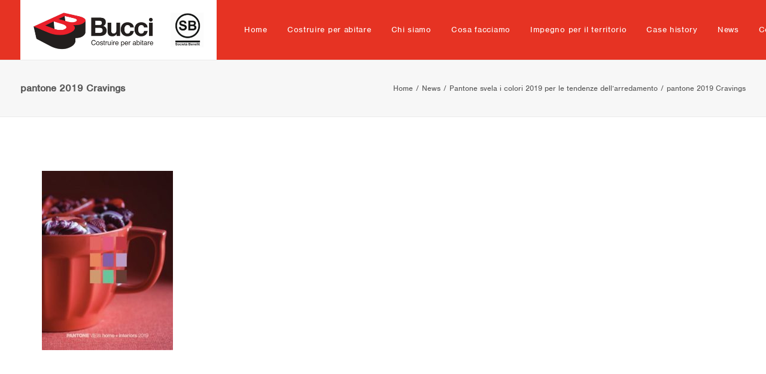

--- FILE ---
content_type: text/html; charset=UTF-8
request_url: https://www.buccispa.com/pantone-svela-i-colori-2019-per-le-tendenze-dellarredamento/pantone-2019-cravings/
body_size: 15058
content:
<!DOCTYPE html>
<html class="no-touch" lang="it-IT" xmlns="http://www.w3.org/1999/xhtml">
<head>
<meta http-equiv="Content-Type" content="text/html; charset=UTF-8">
<meta name="viewport" content="width=device-width, initial-scale=1">
<link rel="profile" href="http://gmpg.org/xfn/11">
<link rel="pingback" href="https://www.buccispa.com/xmlrpc.php">
<meta name='robots' content='index, follow, max-image-preview:large, max-snippet:-1, max-video-preview:-1' />

	<!-- This site is optimized with the Yoast SEO plugin v19.3 - https://yoast.com/wordpress/plugins/seo/ -->
	<title>pantone 2019 Cravings - Bucci Spa</title>
	<link rel="canonical" href="https://www.buccispa.com/wp-content/uploads/2018/09/pantone-2019-Cravings.jpeg" />
	<meta property="og:locale" content="it_IT" />
	<meta property="og:type" content="article" />
	<meta property="og:title" content="pantone 2019 Cravings - Bucci Spa" />
	<meta property="og:url" content="https://www.buccispa.com/wp-content/uploads/2018/09/pantone-2019-Cravings.jpeg" />
	<meta property="og:site_name" content="Bucci Spa" />
	<meta property="article:publisher" content="https://www.facebook.com/BucciSpa/" />
	<meta property="article:modified_time" content="2018-09-17T15:07:13+00:00" />
	<meta property="og:image" content="https://www.buccispa.com/wp-content/uploads/2018/09/pantone-2019-Cravings.jpeg" />
	<meta property="og:image:width" content="488" />
	<meta property="og:image:height" content="668" />
	<meta property="og:image:type" content="image/jpeg" />
	<meta name="twitter:card" content="summary" />
	<script type="application/ld+json" class="yoast-schema-graph">{"@context":"https://schema.org","@graph":[{"@type":"WebSite","@id":"https://www.buccispa.com/#website","url":"https://www.buccispa.com/","name":"Bucci Spa","description":"Costruire per abitare","potentialAction":[{"@type":"SearchAction","target":{"@type":"EntryPoint","urlTemplate":"https://www.buccispa.com/?s={search_term_string}"},"query-input":"required name=search_term_string"}],"inLanguage":"it-IT"},{"@type":"WebPage","@id":"https://www.buccispa.com/wp-content/uploads/2018/09/pantone-2019-Cravings.jpeg","url":"https://www.buccispa.com/wp-content/uploads/2018/09/pantone-2019-Cravings.jpeg","name":"pantone 2019 Cravings - Bucci Spa","isPartOf":{"@id":"https://www.buccispa.com/#website"},"datePublished":"2018-09-17T14:57:59+00:00","dateModified":"2018-09-17T15:07:13+00:00","breadcrumb":{"@id":"https://www.buccispa.com/wp-content/uploads/2018/09/pantone-2019-Cravings.jpeg#breadcrumb"},"inLanguage":"it-IT","potentialAction":[{"@type":"ReadAction","target":["https://www.buccispa.com/wp-content/uploads/2018/09/pantone-2019-Cravings.jpeg"]}]},{"@type":"BreadcrumbList","@id":"https://www.buccispa.com/wp-content/uploads/2018/09/pantone-2019-Cravings.jpeg#breadcrumb","itemListElement":[{"@type":"ListItem","position":1,"name":"Home","item":"https://www.buccispa.com/"},{"@type":"ListItem","position":2,"name":"Pantone svela i colori 2019 per le tendenze dell’arredamento","item":"https://www.buccispa.com/pantone-svela-i-colori-2019-per-le-tendenze-dellarredamento/"},{"@type":"ListItem","position":3,"name":"pantone 2019 Cravings"}]}]}</script>
	<!-- / Yoast SEO plugin. -->



<link rel="alternate" type="application/rss+xml" title="Bucci Spa &raquo; Feed" href="https://www.buccispa.com/feed/" />
<link rel="alternate" type="application/rss+xml" title="Bucci Spa &raquo; Feed dei commenti" href="https://www.buccispa.com/comments/feed/" />
<style type="text/css">
img.wp-smiley,
img.emoji {
	display: inline !important;
	border: none !important;
	box-shadow: none !important;
	height: 1em !important;
	width: 1em !important;
	margin: 0 0.07em !important;
	vertical-align: -0.1em !important;
	background: none !important;
	padding: 0 !important;
}
</style>
	<link rel='stylesheet' id='wp-block-library-css'  href='https://www.buccispa.com/wp-includes/css/dist/block-library/style.min.css?ver=6.0.1' type='text/css' media='all' />
<style id='global-styles-inline-css' type='text/css'>
body{--wp--preset--color--black: #000000;--wp--preset--color--cyan-bluish-gray: #abb8c3;--wp--preset--color--white: #ffffff;--wp--preset--color--pale-pink: #f78da7;--wp--preset--color--vivid-red: #cf2e2e;--wp--preset--color--luminous-vivid-orange: #ff6900;--wp--preset--color--luminous-vivid-amber: #fcb900;--wp--preset--color--light-green-cyan: #7bdcb5;--wp--preset--color--vivid-green-cyan: #00d084;--wp--preset--color--pale-cyan-blue: #8ed1fc;--wp--preset--color--vivid-cyan-blue: #0693e3;--wp--preset--color--vivid-purple: #9b51e0;--wp--preset--gradient--vivid-cyan-blue-to-vivid-purple: linear-gradient(135deg,rgba(6,147,227,1) 0%,rgb(155,81,224) 100%);--wp--preset--gradient--light-green-cyan-to-vivid-green-cyan: linear-gradient(135deg,rgb(122,220,180) 0%,rgb(0,208,130) 100%);--wp--preset--gradient--luminous-vivid-amber-to-luminous-vivid-orange: linear-gradient(135deg,rgba(252,185,0,1) 0%,rgba(255,105,0,1) 100%);--wp--preset--gradient--luminous-vivid-orange-to-vivid-red: linear-gradient(135deg,rgba(255,105,0,1) 0%,rgb(207,46,46) 100%);--wp--preset--gradient--very-light-gray-to-cyan-bluish-gray: linear-gradient(135deg,rgb(238,238,238) 0%,rgb(169,184,195) 100%);--wp--preset--gradient--cool-to-warm-spectrum: linear-gradient(135deg,rgb(74,234,220) 0%,rgb(151,120,209) 20%,rgb(207,42,186) 40%,rgb(238,44,130) 60%,rgb(251,105,98) 80%,rgb(254,248,76) 100%);--wp--preset--gradient--blush-light-purple: linear-gradient(135deg,rgb(255,206,236) 0%,rgb(152,150,240) 100%);--wp--preset--gradient--blush-bordeaux: linear-gradient(135deg,rgb(254,205,165) 0%,rgb(254,45,45) 50%,rgb(107,0,62) 100%);--wp--preset--gradient--luminous-dusk: linear-gradient(135deg,rgb(255,203,112) 0%,rgb(199,81,192) 50%,rgb(65,88,208) 100%);--wp--preset--gradient--pale-ocean: linear-gradient(135deg,rgb(255,245,203) 0%,rgb(182,227,212) 50%,rgb(51,167,181) 100%);--wp--preset--gradient--electric-grass: linear-gradient(135deg,rgb(202,248,128) 0%,rgb(113,206,126) 100%);--wp--preset--gradient--midnight: linear-gradient(135deg,rgb(2,3,129) 0%,rgb(40,116,252) 100%);--wp--preset--duotone--dark-grayscale: url('#wp-duotone-dark-grayscale');--wp--preset--duotone--grayscale: url('#wp-duotone-grayscale');--wp--preset--duotone--purple-yellow: url('#wp-duotone-purple-yellow');--wp--preset--duotone--blue-red: url('#wp-duotone-blue-red');--wp--preset--duotone--midnight: url('#wp-duotone-midnight');--wp--preset--duotone--magenta-yellow: url('#wp-duotone-magenta-yellow');--wp--preset--duotone--purple-green: url('#wp-duotone-purple-green');--wp--preset--duotone--blue-orange: url('#wp-duotone-blue-orange');--wp--preset--font-size--small: 13px;--wp--preset--font-size--medium: 20px;--wp--preset--font-size--large: 36px;--wp--preset--font-size--x-large: 42px;}.has-black-color{color: var(--wp--preset--color--black) !important;}.has-cyan-bluish-gray-color{color: var(--wp--preset--color--cyan-bluish-gray) !important;}.has-white-color{color: var(--wp--preset--color--white) !important;}.has-pale-pink-color{color: var(--wp--preset--color--pale-pink) !important;}.has-vivid-red-color{color: var(--wp--preset--color--vivid-red) !important;}.has-luminous-vivid-orange-color{color: var(--wp--preset--color--luminous-vivid-orange) !important;}.has-luminous-vivid-amber-color{color: var(--wp--preset--color--luminous-vivid-amber) !important;}.has-light-green-cyan-color{color: var(--wp--preset--color--light-green-cyan) !important;}.has-vivid-green-cyan-color{color: var(--wp--preset--color--vivid-green-cyan) !important;}.has-pale-cyan-blue-color{color: var(--wp--preset--color--pale-cyan-blue) !important;}.has-vivid-cyan-blue-color{color: var(--wp--preset--color--vivid-cyan-blue) !important;}.has-vivid-purple-color{color: var(--wp--preset--color--vivid-purple) !important;}.has-black-background-color{background-color: var(--wp--preset--color--black) !important;}.has-cyan-bluish-gray-background-color{background-color: var(--wp--preset--color--cyan-bluish-gray) !important;}.has-white-background-color{background-color: var(--wp--preset--color--white) !important;}.has-pale-pink-background-color{background-color: var(--wp--preset--color--pale-pink) !important;}.has-vivid-red-background-color{background-color: var(--wp--preset--color--vivid-red) !important;}.has-luminous-vivid-orange-background-color{background-color: var(--wp--preset--color--luminous-vivid-orange) !important;}.has-luminous-vivid-amber-background-color{background-color: var(--wp--preset--color--luminous-vivid-amber) !important;}.has-light-green-cyan-background-color{background-color: var(--wp--preset--color--light-green-cyan) !important;}.has-vivid-green-cyan-background-color{background-color: var(--wp--preset--color--vivid-green-cyan) !important;}.has-pale-cyan-blue-background-color{background-color: var(--wp--preset--color--pale-cyan-blue) !important;}.has-vivid-cyan-blue-background-color{background-color: var(--wp--preset--color--vivid-cyan-blue) !important;}.has-vivid-purple-background-color{background-color: var(--wp--preset--color--vivid-purple) !important;}.has-black-border-color{border-color: var(--wp--preset--color--black) !important;}.has-cyan-bluish-gray-border-color{border-color: var(--wp--preset--color--cyan-bluish-gray) !important;}.has-white-border-color{border-color: var(--wp--preset--color--white) !important;}.has-pale-pink-border-color{border-color: var(--wp--preset--color--pale-pink) !important;}.has-vivid-red-border-color{border-color: var(--wp--preset--color--vivid-red) !important;}.has-luminous-vivid-orange-border-color{border-color: var(--wp--preset--color--luminous-vivid-orange) !important;}.has-luminous-vivid-amber-border-color{border-color: var(--wp--preset--color--luminous-vivid-amber) !important;}.has-light-green-cyan-border-color{border-color: var(--wp--preset--color--light-green-cyan) !important;}.has-vivid-green-cyan-border-color{border-color: var(--wp--preset--color--vivid-green-cyan) !important;}.has-pale-cyan-blue-border-color{border-color: var(--wp--preset--color--pale-cyan-blue) !important;}.has-vivid-cyan-blue-border-color{border-color: var(--wp--preset--color--vivid-cyan-blue) !important;}.has-vivid-purple-border-color{border-color: var(--wp--preset--color--vivid-purple) !important;}.has-vivid-cyan-blue-to-vivid-purple-gradient-background{background: var(--wp--preset--gradient--vivid-cyan-blue-to-vivid-purple) !important;}.has-light-green-cyan-to-vivid-green-cyan-gradient-background{background: var(--wp--preset--gradient--light-green-cyan-to-vivid-green-cyan) !important;}.has-luminous-vivid-amber-to-luminous-vivid-orange-gradient-background{background: var(--wp--preset--gradient--luminous-vivid-amber-to-luminous-vivid-orange) !important;}.has-luminous-vivid-orange-to-vivid-red-gradient-background{background: var(--wp--preset--gradient--luminous-vivid-orange-to-vivid-red) !important;}.has-very-light-gray-to-cyan-bluish-gray-gradient-background{background: var(--wp--preset--gradient--very-light-gray-to-cyan-bluish-gray) !important;}.has-cool-to-warm-spectrum-gradient-background{background: var(--wp--preset--gradient--cool-to-warm-spectrum) !important;}.has-blush-light-purple-gradient-background{background: var(--wp--preset--gradient--blush-light-purple) !important;}.has-blush-bordeaux-gradient-background{background: var(--wp--preset--gradient--blush-bordeaux) !important;}.has-luminous-dusk-gradient-background{background: var(--wp--preset--gradient--luminous-dusk) !important;}.has-pale-ocean-gradient-background{background: var(--wp--preset--gradient--pale-ocean) !important;}.has-electric-grass-gradient-background{background: var(--wp--preset--gradient--electric-grass) !important;}.has-midnight-gradient-background{background: var(--wp--preset--gradient--midnight) !important;}.has-small-font-size{font-size: var(--wp--preset--font-size--small) !important;}.has-medium-font-size{font-size: var(--wp--preset--font-size--medium) !important;}.has-large-font-size{font-size: var(--wp--preset--font-size--large) !important;}.has-x-large-font-size{font-size: var(--wp--preset--font-size--x-large) !important;}
</style>
<link data-minify="1" rel='stylesheet' id='uncode-style-css'  href='https://www.buccispa.com/wp-content/cache/background-css/www.buccispa.com/wp-content/cache/min/1/wp-content/themes/uncode/library/css/style.css?ver=1768213880&wpr_t=1768974623' type='text/css' media='all' />
<style id='uncode-style-inline-css' type='text/css'>

@media (max-width: 959px) { .navbar-brand > * { height: 60px !important;}}
@media (min-width: 960px) { .limit-width { max-width: 1200px; margin: auto;}}
body.menu-custom-padding .col-lg-0.logo-container, body.menu-custom-padding .col-lg-2.logo-container, body.menu-custom-padding .col-lg-12 .logo-container, body.menu-custom-padding .col-lg-4.logo-container { padding-top: 0px; padding-bottom: 0px; }
body.menu-custom-padding .col-lg-0.logo-container.shrinked, body.menu-custom-padding .col-lg-2.logo-container.shrinked, body.menu-custom-padding .col-lg-12 .logo-container.shrinked, body.menu-custom-padding .col-lg-4.logo-container.shrinked { padding-top: 0px; padding-bottom: 0px; }
@media (max-width: 959px) { body.menu-custom-padding .menu-container .logo-container { padding-top: 0px !important; padding-bottom: 0px !important; } }
#changer-back-color { transition: background-color 1000ms cubic-bezier(0.25, 1, 0.5, 1) !important; } #changer-back-color > div { transition: opacity 1000ms cubic-bezier(0.25, 1, 0.5, 1) !important; } body.bg-changer-init.disable-hover .main-wrapper .style-light,  body.bg-changer-init.disable-hover .main-wrapper .style-light h1,  body.bg-changer-init.disable-hover .main-wrapper .style-light h2, body.bg-changer-init.disable-hover .main-wrapper .style-light h3, body.bg-changer-init.disable-hover .main-wrapper .style-light h4, body.bg-changer-init.disable-hover .main-wrapper .style-light h5, body.bg-changer-init.disable-hover .main-wrapper .style-light h6, body.bg-changer-init.disable-hover .main-wrapper .style-light a, body.bg-changer-init.disable-hover .main-wrapper .style-dark, body.bg-changer-init.disable-hover .main-wrapper .style-dark h1, body.bg-changer-init.disable-hover .main-wrapper .style-dark h2, body.bg-changer-init.disable-hover .main-wrapper .style-dark h3, body.bg-changer-init.disable-hover .main-wrapper .style-dark h4, body.bg-changer-init.disable-hover .main-wrapper .style-dark h5, body.bg-changer-init.disable-hover .main-wrapper .style-dark h6, body.bg-changer-init.disable-hover .main-wrapper .style-dark a { transition: color 1000ms cubic-bezier(0.25, 1, 0.5, 1) !important; } body.bg-changer-init.disable-hover .main-wrapper .heading-text-highlight-inner { transition-property: right, background; transition-duration: 1000ms }
</style>
<link data-minify="1" rel='stylesheet' id='uncode-icons-css'  href='https://www.buccispa.com/wp-content/cache/min/1/wp-content/themes/uncode/library/css/uncode-icons.css?ver=1768213880' type='text/css' media='all' />
<link data-minify="1" rel='stylesheet' id='uncode-custom-style-css'  href='https://www.buccispa.com/wp-content/cache/min/1/wp-content/themes/uncode/library/css/style-custom.css?ver=1768213880' type='text/css' media='all' />
<style id='uncode-custom-style-inline-css' type='text/css'>
form.wpcf7-form input,form.wpcf7-form textarea{width:100%;border:1px solid #9f9f9f;}.menu-menu-solferino-container ul li a{color:#fff;font-size:20px;margin:0 15px;}.post-content div.menu-solferino{position:fixed;z-index:999;width:100%;}.heading-text p.fontsize-210880 a{color:#000;}div.onepage-section[data-label="videoPopup"]{display:none;position:fixed;top:0;bottom:0;left:0;right:0;z-index:9999;}.AllGroupGallery .isotope-container .tmb .t-inside .t-entry-text h3{font-size:20px;text-align:center;}.AllGroupGallery .isotope-container .tmb .t-inside .t-entry-text .single-block-padding{padding:10px 0px!important;}#bucci_sold_out {position:fixed;right:0;width:100px;top:150px;z-index:999999;}.main-container #bucci_sold_out.row-container .row-parent {padding:0px!important;}
</style>
<link rel='stylesheet' id='child-style-css'  href='https://www.buccispa.com/wp-content/themes/uncode-child/style.css' type='text/css' media='all' />
<style id='rocket-lazyload-inline-css' type='text/css'>
.rll-youtube-player{position:relative;padding-bottom:56.23%;height:0;overflow:hidden;max-width:100%;}.rll-youtube-player:focus-within{outline: 2px solid currentColor;outline-offset: 5px;}.rll-youtube-player iframe{position:absolute;top:0;left:0;width:100%;height:100%;z-index:100;background:0 0}.rll-youtube-player img{bottom:0;display:block;left:0;margin:auto;max-width:100%;width:100%;position:absolute;right:0;top:0;border:none;height:auto;-webkit-transition:.4s all;-moz-transition:.4s all;transition:.4s all}.rll-youtube-player img:hover{-webkit-filter:brightness(75%)}.rll-youtube-player .play{height:100%;width:100%;left:0;top:0;position:absolute;background:var(--wpr-bg-2187ff73-cc0f-4e88-a244-ae6681cc79c9) no-repeat center;background-color: transparent !important;cursor:pointer;border:none;}
</style>
<script type='text/javascript' id='uncode-init-js-extra'>
/* <![CDATA[ */
var SiteParameters = {"days":"giorni","hours":"ore","minutes":"minuti","seconds":"secondi","constant_scroll":"on","scroll_speed":"2","parallax_factor":"0.25","loading":"Caricamento...","slide_name":"slide","slide_footer":"footer","ajax_url":"https:\/\/www.buccispa.com\/wp-admin\/admin-ajax.php","nonce_adaptive_images":"7310bad559","nonce_srcset_async":"2559406418","enable_debug":"","block_mobile_videos":"","is_frontend_editor":"","main_width":["1200","px"],"mobile_parallax_allowed":"","wireframes_plugin_active":"","sticky_elements":"off","lazyload_type":"rocket","resize_quality":"80","register_metadata":"","bg_changer_time":"1000","update_wc_fragments":"1","optimize_shortpixel_image":"","custom_cursor_selector":"[href], .trigger-overlay, .owl-next, .owl-prev, .owl-dot, input[type=\"submit\"], button[type=\"submit\"], a[class^=\"ilightbox\"], .ilightbox-thumbnail, .ilightbox-prev, .ilightbox-next, .overlay-close, .unmodal-close, .qty-inset > span, .share-button li, .uncode-post-titles .tmb.tmb-click-area, .btn-link, .tmb-click-row .t-inside, .lg-outer button, .lg-thumb img","mobile_parallax_animation":"","lbox_enhanced":"","native_media_player":"1"};
/* ]]> */
</script>
<script type='text/javascript' src='https://www.buccispa.com/wp-content/themes/uncode/library/js/init.js' id='uncode-init-js'></script>
<script type='text/javascript' src='https://www.buccispa.com/wp-includes/js/jquery/jquery.min.js?ver=3.6.0' id='jquery-core-js'></script>

<link rel="https://api.w.org/" href="https://www.buccispa.com/wp-json/" /><link rel="alternate" type="application/json" href="https://www.buccispa.com/wp-json/wp/v2/media/66791" /><link rel="EditURI" type="application/rsd+xml" title="RSD" href="https://www.buccispa.com/xmlrpc.php?rsd" />
<link rel="wlwmanifest" type="application/wlwmanifest+xml" href="https://www.buccispa.com/wp-includes/wlwmanifest.xml" /> 
<meta name="generator" content="WordPress 6.0.1" />
<link rel='shortlink' href='https://www.buccispa.com/?p=66791' />
<link rel="alternate" type="application/json+oembed" href="https://www.buccispa.com/wp-json/oembed/1.0/embed?url=https%3A%2F%2Fwww.buccispa.com%2Fpantone-svela-i-colori-2019-per-le-tendenze-dellarredamento%2Fpantone-2019-cravings%2F" />
<link rel="alternate" type="text/xml+oembed" href="https://www.buccispa.com/wp-json/oembed/1.0/embed?url=https%3A%2F%2Fwww.buccispa.com%2Fpantone-svela-i-colori-2019-per-le-tendenze-dellarredamento%2Fpantone-2019-cravings%2F&#038;format=xml" />
<script type='text/javascript' src='//use.typekit.com/lbv8xnm.js'></script>
<script type='text/javascript'>try{Typekit.load();}catch(e){}</script>
<link rel="icon" href="https://www.buccispa.com/wp-content/uploads/2017/08/cropped-BUCCI_FAVICON-20180716-32x32.png" sizes="32x32" />
<link rel="icon" href="https://www.buccispa.com/wp-content/uploads/2017/08/cropped-BUCCI_FAVICON-20180716-192x192.png" sizes="192x192" />
<link rel="apple-touch-icon" href="https://www.buccispa.com/wp-content/uploads/2017/08/cropped-BUCCI_FAVICON-20180716-180x180.png" />
<meta name="msapplication-TileImage" content="https://www.buccispa.com/wp-content/uploads/2017/08/cropped-BUCCI_FAVICON-20180716-270x270.png" />
<noscript><style> .wpb_animate_when_almost_visible { opacity: 1; }</style></noscript><noscript><style id="rocket-lazyload-nojs-css">.rll-youtube-player, [data-lazy-src]{display:none !important;}</style></noscript><style id="wpr-lazyload-bg-container"></style><style id="wpr-lazyload-bg-exclusion"></style>
<noscript>
<style id="wpr-lazyload-bg-nostyle">.ilightbox-loader.black div{--wpr-bg-390f4a61-5987-4232-b884-256cf0df7286: url('https://www.buccispa.com/wp-content/themes/uncode/library/img/oval-anim-dark.svg');}.ilightbox-holder.black .ilightbox-alert{--wpr-bg-dea60ea0-b2a8-4e16-b454-b7ac51e59e73: url('https://www.buccispa.com/wp-content/themes/uncode/library/img/ilightbox/black-skin/alert.png');}.ilightbox-toolbar.black a{--wpr-bg-273dcfa2-f7be-46ec-8434-265d404ec8d9: url('https://www.buccispa.com/wp-content/themes/uncode/library/img/ilightbox/black-skin/buttons.png');}.ilightbox-thumbnails.black .ilightbox-thumbnails-grid .ilightbox-thumbnail .ilightbox-thumbnail-video{--wpr-bg-4f6ea398-b701-444d-bdc7-702d03f026bb: url('https://www.buccispa.com/wp-content/themes/uncode/library/img/ilightbox/black-skin/thumb-overlay-play.png');}.ilightbox-button.ilightbox-next-button.black,.ilightbox-button.ilightbox-prev-button.black{--wpr-bg-1dcda745-f3aa-4687-b25d-8e876dc78df0: url('https://www.buccispa.com/wp-content/themes/uncode/library/img/ilightbox/black-skin/arrows_vertical.png');}.ilightbox-loader.white div{--wpr-bg-3242a0bc-7eae-4e42-abc2-ea2c6abb54af: url('https://www.buccispa.com/wp-content/themes/uncode/library/img/oval-anim-light.svg');}.ilightbox-holder.white .ilightbox-alert{--wpr-bg-3bafcb8b-0b29-40ea-991f-5dec079e451c: url('https://www.buccispa.com/wp-content/themes/uncode/library/img/ilightbox/white-skin/alert.png');}.ilightbox-toolbar.white a{--wpr-bg-4b1b0ca0-4f04-4339-8010-2aee53065c74: url('https://www.buccispa.com/wp-content/themes/uncode/library/img/ilightbox/white-skin/buttons.png');}.ilightbox-thumbnails.white .ilightbox-thumbnails-grid .ilightbox-thumbnail .ilightbox-thumbnail-video{--wpr-bg-3fb17ef4-f481-46cd-9d8b-83cd31c3d2c5: url('https://www.buccispa.com/wp-content/themes/uncode/library/img/ilightbox/white-skin/thumb-overlay-play.png');}.ilightbox-button.ilightbox-next-button.white,.ilightbox-button.ilightbox-prev-button.white{--wpr-bg-275269b7-c80b-4568-b4d1-65de4e2b1396: url('https://www.buccispa.com/wp-content/themes/uncode/library/img/ilightbox/white-skin/arrows_vertical.png');}.lg-outer .lg-item:not(.lg-start-end-progress){--wpr-bg-43baca13-9df9-4126-9b87-61d840830834: url('https://www.buccispa.com/wp-content/themes/uncode/library/img/oval-anim-dark.svg');}.lg-thumb-item.thumbnail-video::after{--wpr-bg-01556663-9c38-4b93-a86f-710991eb18c3: url('https://www.buccispa.com/wp-content/themes/uncode/library/img/ilightbox/black-skin/thumb-overlay-play.png');}.owl-carousel .owl-video-play-icon{--wpr-bg-ca4e8b97-7ab6-43b1-a732-3c9f4b4dc186: url('https://www.buccispa.com/wp-content/themes/uncode/library/css/owl.video.play.png');}.grid-general-light .grid-wrapper.grid-loading:before{--wpr-bg-507cbf20-0ab2-4e2e-90a2-945fc92c5c8a: url('https://www.buccispa.com/wp-content/themes/uncode/library/img/oval-anim-light.svg');}.grid-general-dark .grid-wrapper.grid-loading:before{--wpr-bg-cb9014a0-35f0-4deb-bdbe-20a75aa8c832: url('https://www.buccispa.com/wp-content/themes/uncode/library/img/oval-anim-dark.svg');}.ilightbox-holder .ilightbox-container .ilightbox-social ul li.facebook a{--wpr-bg-2620eeae-ed85-44f8-ab19-d9f8cd1b6757: url('https://www.buccispa.com/wp-content/themes/uncode/library/img/ilightbox/social_icons/facebook_16.png');}.ilightbox-holder .ilightbox-container .ilightbox-social ul li.digg a{--wpr-bg-4bd969b8-7afb-4854-96b8-127eee665839: url('https://www.buccispa.com/wp-content/themes/uncode/library/img/ilightbox/social_icons/digg_16.png');}.ilightbox-holder .ilightbox-container .ilightbox-social ul li.twitter a{--wpr-bg-a0afa8b7-9f40-4c2c-9c19-6cbe7d88c68c: url('https://www.buccispa.com/wp-content/themes/uncode/library/img/ilightbox/social_icons/twitter_16.png');}.ilightbox-holder .ilightbox-container .ilightbox-social ul li.reddit a{--wpr-bg-65129bd9-598d-4adb-b703-b8f03d869fe7: url('https://www.buccispa.com/wp-content/themes/uncode/library/img/ilightbox/social_icons/reddit_16.png');}.isMobile .ilightbox-toolbar.black a.ilightbox-fullscreen{--wpr-bg-d38c003b-c7a3-4ef7-81d9-841b2fbb3272: url('https://www.buccispa.com/wp-content/themes/uncode/library/img/ilightbox/black-skin/fullscreen-icon-64.png');}.isMobile .ilightbox-toolbar.black a.ilightbox-close{--wpr-bg-fbc9e5d5-ced8-4b58-9a06-9a0234eaa230: url('https://www.buccispa.com/wp-content/themes/uncode/library/img/ilightbox/black-skin/x-mark-icon-64.png');}.isMobile .ilightbox-toolbar.black a.ilightbox-next-button{--wpr-bg-5f7db3e5-9301-4540-80fc-a1ad3b172fef: url('https://www.buccispa.com/wp-content/themes/uncode/library/img/ilightbox/black-skin/arrow-next-icon-64.png');}.isMobile .ilightbox-toolbar.black a.ilightbox-prev-button{--wpr-bg-87e3f0af-6d81-4956-b8a6-d48c64d0ddf5: url('https://www.buccispa.com/wp-content/themes/uncode/library/img/ilightbox/black-skin/arrow-prev-icon-64.png');}.isMobile .ilightbox-toolbar.black a.ilightbox-play{--wpr-bg-a8661c8d-17c8-4ade-be4a-bcd9758441ad: url('https://www.buccispa.com/wp-content/themes/uncode/library/img/ilightbox/black-skin/play-icon-64.png');}.isMobile .ilightbox-toolbar.black a.ilightbox-pause{--wpr-bg-9d013af7-1f99-4d76-a908-ead067e53890: url('https://www.buccispa.com/wp-content/themes/uncode/library/img/ilightbox/black-skin/pause-icon-64.png');}.ilightbox-button.ilightbox-next-button.black.horizontal,.ilightbox-button.ilightbox-prev-button.black.horizontal{--wpr-bg-118d79b6-4aa9-4024-8c1d-743b4e97db47: url('https://www.buccispa.com/wp-content/themes/uncode/library/img/ilightbox/black-skin/arrows_horizontal.png');}.isMobile .ilightbox-toolbar.white a.ilightbox-fullscreen{--wpr-bg-fa24566a-9d1d-4604-8b76-8dbb4e45f85d: url('https://www.buccispa.com/wp-content/themes/uncode/library/img/ilightbox/white-skin/fullscreen-icon-64.png');}.isMobile .ilightbox-toolbar.white a.ilightbox-close{--wpr-bg-d6e35125-71d6-4fd1-a29e-c5180ed55d25: url('https://www.buccispa.com/wp-content/themes/uncode/library/img/ilightbox/white-skin/x-mark-icon-64.png');}.isMobile .ilightbox-toolbar.white a.ilightbox-next-button{--wpr-bg-c95e8d7d-f832-47e1-8214-3eeb7a763e6e: url('https://www.buccispa.com/wp-content/themes/uncode/library/img/ilightbox/white-skin/arrow-next-icon-64.png');}.isMobile .ilightbox-toolbar.white a.ilightbox-next-button.disabled{--wpr-bg-608a538e-bbf4-40ac-8abc-d7bb57679e59: url('https://www.buccispa.com/wp-content/themes/uncode/library/img/ilightbox/white-skin/arrow-next-icon-64.png');}.isMobile .ilightbox-toolbar.white a.ilightbox-prev-button{--wpr-bg-d6c1eb88-c326-42fd-8047-5ed9de25dd2e: url('https://www.buccispa.com/wp-content/themes/uncode/library/img/ilightbox/white-skin/arrow-prev-icon-64.png');}.isMobile .ilightbox-toolbar.white a.ilightbox-prev-button.disabled{--wpr-bg-a5cece6c-66e8-46a2-ae9c-78c7ae1ded38: url('https://www.buccispa.com/wp-content/themes/uncode/library/img/ilightbox/white-skin/arrow-prev-icon-64.png');}.isMobile .ilightbox-toolbar.white a.ilightbox-play{--wpr-bg-58ecc2dc-a387-4200-9151-96786ab7da67: url('https://www.buccispa.com/wp-content/themes/uncode/library/img/ilightbox/white-skin/play-icon-64.png');}.isMobile .ilightbox-toolbar.white a.ilightbox-pause{--wpr-bg-557acb78-8f8b-4737-b169-2ee3f22288a5: url('https://www.buccispa.com/wp-content/themes/uncode/library/img/ilightbox/white-skin/pause-icon-64.png');}.ilightbox-button.ilightbox-next-button.white.horizontal,.ilightbox-button.ilightbox-prev-button.white.horizontal{--wpr-bg-dec7d0b8-1d4a-42d4-83be-c373f43f0c46: url('https://www.buccispa.com/wp-content/themes/uncode/library/img/ilightbox/white-skin/arrows_horizontal.png');}div.wpcf7 span.ajax-loader,div.wpcf7 span.wpcf7-spinner{--wpr-bg-0ed42260-f8d2-4214-99d7-eddee1323116: url('https://www.buccispa.com/wp-content/themes/uncode/library/img/preloader.svg');}.mejs-overlay-loading:before{--wpr-bg-8f612389-250e-4bec-a5d5-3bd105de68ef: url('https://www.buccispa.com/wp-content/themes/uncode/library/img/oval-anim-dark.svg');}.style-light#search_results_activity_indicator{--wpr-bg-f9973125-a94a-4365-9d39-bea5bbc06b21: url('https://www.buccispa.com/wp-content/themes/uncode/library/img/oval-anim-light.svg');}.style-dark#search_results_activity_indicator{--wpr-bg-f840d078-6788-42f1-b4f0-06ae4e2bc517: url('https://www.buccispa.com/wp-content/themes/uncode/library/img/oval-anim-dark.svg');}.unmodal-overlay.loading:before{--wpr-bg-46eb4c46-f20f-483b-87bc-3871f51e8bc8: url('https://www.buccispa.com/wp-content/themes/uncode/library/img/oval-anim-dark.svg');}.rll-youtube-player .play{--wpr-bg-2187ff73-cc0f-4e88-a244-ae6681cc79c9: url('https://www.buccispa.com/wp-content/plugins/wp-rocket/assets/img/youtube.png');}</style>
</noscript>
<script type="application/javascript">const rocket_pairs = [{"selector":".ilightbox-loader.black div","style":".ilightbox-loader.black div{--wpr-bg-390f4a61-5987-4232-b884-256cf0df7286: url('https:\/\/www.buccispa.com\/wp-content\/themes\/uncode\/library\/img\/oval-anim-dark.svg');}","hash":"390f4a61-5987-4232-b884-256cf0df7286","url":"https:\/\/www.buccispa.com\/wp-content\/themes\/uncode\/library\/img\/oval-anim-dark.svg"},{"selector":".ilightbox-holder.black .ilightbox-alert","style":".ilightbox-holder.black .ilightbox-alert{--wpr-bg-dea60ea0-b2a8-4e16-b454-b7ac51e59e73: url('https:\/\/www.buccispa.com\/wp-content\/themes\/uncode\/library\/img\/ilightbox\/black-skin\/alert.png');}","hash":"dea60ea0-b2a8-4e16-b454-b7ac51e59e73","url":"https:\/\/www.buccispa.com\/wp-content\/themes\/uncode\/library\/img\/ilightbox\/black-skin\/alert.png"},{"selector":".ilightbox-toolbar.black a","style":".ilightbox-toolbar.black a{--wpr-bg-273dcfa2-f7be-46ec-8434-265d404ec8d9: url('https:\/\/www.buccispa.com\/wp-content\/themes\/uncode\/library\/img\/ilightbox\/black-skin\/buttons.png');}","hash":"273dcfa2-f7be-46ec-8434-265d404ec8d9","url":"https:\/\/www.buccispa.com\/wp-content\/themes\/uncode\/library\/img\/ilightbox\/black-skin\/buttons.png"},{"selector":".ilightbox-thumbnails.black .ilightbox-thumbnails-grid .ilightbox-thumbnail .ilightbox-thumbnail-video","style":".ilightbox-thumbnails.black .ilightbox-thumbnails-grid .ilightbox-thumbnail .ilightbox-thumbnail-video{--wpr-bg-4f6ea398-b701-444d-bdc7-702d03f026bb: url('https:\/\/www.buccispa.com\/wp-content\/themes\/uncode\/library\/img\/ilightbox\/black-skin\/thumb-overlay-play.png');}","hash":"4f6ea398-b701-444d-bdc7-702d03f026bb","url":"https:\/\/www.buccispa.com\/wp-content\/themes\/uncode\/library\/img\/ilightbox\/black-skin\/thumb-overlay-play.png"},{"selector":".ilightbox-button.ilightbox-next-button.black,.ilightbox-button.ilightbox-prev-button.black","style":".ilightbox-button.ilightbox-next-button.black,.ilightbox-button.ilightbox-prev-button.black{--wpr-bg-1dcda745-f3aa-4687-b25d-8e876dc78df0: url('https:\/\/www.buccispa.com\/wp-content\/themes\/uncode\/library\/img\/ilightbox\/black-skin\/arrows_vertical.png');}","hash":"1dcda745-f3aa-4687-b25d-8e876dc78df0","url":"https:\/\/www.buccispa.com\/wp-content\/themes\/uncode\/library\/img\/ilightbox\/black-skin\/arrows_vertical.png"},{"selector":".ilightbox-loader.white div","style":".ilightbox-loader.white div{--wpr-bg-3242a0bc-7eae-4e42-abc2-ea2c6abb54af: url('https:\/\/www.buccispa.com\/wp-content\/themes\/uncode\/library\/img\/oval-anim-light.svg');}","hash":"3242a0bc-7eae-4e42-abc2-ea2c6abb54af","url":"https:\/\/www.buccispa.com\/wp-content\/themes\/uncode\/library\/img\/oval-anim-light.svg"},{"selector":".ilightbox-holder.white .ilightbox-alert","style":".ilightbox-holder.white .ilightbox-alert{--wpr-bg-3bafcb8b-0b29-40ea-991f-5dec079e451c: url('https:\/\/www.buccispa.com\/wp-content\/themes\/uncode\/library\/img\/ilightbox\/white-skin\/alert.png');}","hash":"3bafcb8b-0b29-40ea-991f-5dec079e451c","url":"https:\/\/www.buccispa.com\/wp-content\/themes\/uncode\/library\/img\/ilightbox\/white-skin\/alert.png"},{"selector":".ilightbox-toolbar.white a","style":".ilightbox-toolbar.white a{--wpr-bg-4b1b0ca0-4f04-4339-8010-2aee53065c74: url('https:\/\/www.buccispa.com\/wp-content\/themes\/uncode\/library\/img\/ilightbox\/white-skin\/buttons.png');}","hash":"4b1b0ca0-4f04-4339-8010-2aee53065c74","url":"https:\/\/www.buccispa.com\/wp-content\/themes\/uncode\/library\/img\/ilightbox\/white-skin\/buttons.png"},{"selector":".ilightbox-thumbnails.white .ilightbox-thumbnails-grid .ilightbox-thumbnail .ilightbox-thumbnail-video","style":".ilightbox-thumbnails.white .ilightbox-thumbnails-grid .ilightbox-thumbnail .ilightbox-thumbnail-video{--wpr-bg-3fb17ef4-f481-46cd-9d8b-83cd31c3d2c5: url('https:\/\/www.buccispa.com\/wp-content\/themes\/uncode\/library\/img\/ilightbox\/white-skin\/thumb-overlay-play.png');}","hash":"3fb17ef4-f481-46cd-9d8b-83cd31c3d2c5","url":"https:\/\/www.buccispa.com\/wp-content\/themes\/uncode\/library\/img\/ilightbox\/white-skin\/thumb-overlay-play.png"},{"selector":".ilightbox-button.ilightbox-next-button.white,.ilightbox-button.ilightbox-prev-button.white","style":".ilightbox-button.ilightbox-next-button.white,.ilightbox-button.ilightbox-prev-button.white{--wpr-bg-275269b7-c80b-4568-b4d1-65de4e2b1396: url('https:\/\/www.buccispa.com\/wp-content\/themes\/uncode\/library\/img\/ilightbox\/white-skin\/arrows_vertical.png');}","hash":"275269b7-c80b-4568-b4d1-65de4e2b1396","url":"https:\/\/www.buccispa.com\/wp-content\/themes\/uncode\/library\/img\/ilightbox\/white-skin\/arrows_vertical.png"},{"selector":".lg-outer .lg-item:not(.lg-start-end-progress)","style":".lg-outer .lg-item:not(.lg-start-end-progress){--wpr-bg-43baca13-9df9-4126-9b87-61d840830834: url('https:\/\/www.buccispa.com\/wp-content\/themes\/uncode\/library\/img\/oval-anim-dark.svg');}","hash":"43baca13-9df9-4126-9b87-61d840830834","url":"https:\/\/www.buccispa.com\/wp-content\/themes\/uncode\/library\/img\/oval-anim-dark.svg"},{"selector":".lg-thumb-item.thumbnail-video","style":".lg-thumb-item.thumbnail-video::after{--wpr-bg-01556663-9c38-4b93-a86f-710991eb18c3: url('https:\/\/www.buccispa.com\/wp-content\/themes\/uncode\/library\/img\/ilightbox\/black-skin\/thumb-overlay-play.png');}","hash":"01556663-9c38-4b93-a86f-710991eb18c3","url":"https:\/\/www.buccispa.com\/wp-content\/themes\/uncode\/library\/img\/ilightbox\/black-skin\/thumb-overlay-play.png"},{"selector":".owl-carousel .owl-video-play-icon","style":".owl-carousel .owl-video-play-icon{--wpr-bg-ca4e8b97-7ab6-43b1-a732-3c9f4b4dc186: url('https:\/\/www.buccispa.com\/wp-content\/themes\/uncode\/library\/css\/owl.video.play.png');}","hash":"ca4e8b97-7ab6-43b1-a732-3c9f4b4dc186","url":"https:\/\/www.buccispa.com\/wp-content\/themes\/uncode\/library\/css\/owl.video.play.png"},{"selector":".grid-general-light .grid-wrapper.grid-loading","style":".grid-general-light .grid-wrapper.grid-loading:before{--wpr-bg-507cbf20-0ab2-4e2e-90a2-945fc92c5c8a: url('https:\/\/www.buccispa.com\/wp-content\/themes\/uncode\/library\/img\/oval-anim-light.svg');}","hash":"507cbf20-0ab2-4e2e-90a2-945fc92c5c8a","url":"https:\/\/www.buccispa.com\/wp-content\/themes\/uncode\/library\/img\/oval-anim-light.svg"},{"selector":".grid-general-dark .grid-wrapper.grid-loading","style":".grid-general-dark .grid-wrapper.grid-loading:before{--wpr-bg-cb9014a0-35f0-4deb-bdbe-20a75aa8c832: url('https:\/\/www.buccispa.com\/wp-content\/themes\/uncode\/library\/img\/oval-anim-dark.svg');}","hash":"cb9014a0-35f0-4deb-bdbe-20a75aa8c832","url":"https:\/\/www.buccispa.com\/wp-content\/themes\/uncode\/library\/img\/oval-anim-dark.svg"},{"selector":".ilightbox-holder .ilightbox-container .ilightbox-social ul li.facebook a","style":".ilightbox-holder .ilightbox-container .ilightbox-social ul li.facebook a{--wpr-bg-2620eeae-ed85-44f8-ab19-d9f8cd1b6757: url('https:\/\/www.buccispa.com\/wp-content\/themes\/uncode\/library\/img\/ilightbox\/social_icons\/facebook_16.png');}","hash":"2620eeae-ed85-44f8-ab19-d9f8cd1b6757","url":"https:\/\/www.buccispa.com\/wp-content\/themes\/uncode\/library\/img\/ilightbox\/social_icons\/facebook_16.png"},{"selector":".ilightbox-holder .ilightbox-container .ilightbox-social ul li.digg a","style":".ilightbox-holder .ilightbox-container .ilightbox-social ul li.digg a{--wpr-bg-4bd969b8-7afb-4854-96b8-127eee665839: url('https:\/\/www.buccispa.com\/wp-content\/themes\/uncode\/library\/img\/ilightbox\/social_icons\/digg_16.png');}","hash":"4bd969b8-7afb-4854-96b8-127eee665839","url":"https:\/\/www.buccispa.com\/wp-content\/themes\/uncode\/library\/img\/ilightbox\/social_icons\/digg_16.png"},{"selector":".ilightbox-holder .ilightbox-container .ilightbox-social ul li.twitter a","style":".ilightbox-holder .ilightbox-container .ilightbox-social ul li.twitter a{--wpr-bg-a0afa8b7-9f40-4c2c-9c19-6cbe7d88c68c: url('https:\/\/www.buccispa.com\/wp-content\/themes\/uncode\/library\/img\/ilightbox\/social_icons\/twitter_16.png');}","hash":"a0afa8b7-9f40-4c2c-9c19-6cbe7d88c68c","url":"https:\/\/www.buccispa.com\/wp-content\/themes\/uncode\/library\/img\/ilightbox\/social_icons\/twitter_16.png"},{"selector":".ilightbox-holder .ilightbox-container .ilightbox-social ul li.reddit a","style":".ilightbox-holder .ilightbox-container .ilightbox-social ul li.reddit a{--wpr-bg-65129bd9-598d-4adb-b703-b8f03d869fe7: url('https:\/\/www.buccispa.com\/wp-content\/themes\/uncode\/library\/img\/ilightbox\/social_icons\/reddit_16.png');}","hash":"65129bd9-598d-4adb-b703-b8f03d869fe7","url":"https:\/\/www.buccispa.com\/wp-content\/themes\/uncode\/library\/img\/ilightbox\/social_icons\/reddit_16.png"},{"selector":".isMobile .ilightbox-toolbar.black a.ilightbox-fullscreen","style":".isMobile .ilightbox-toolbar.black a.ilightbox-fullscreen{--wpr-bg-d38c003b-c7a3-4ef7-81d9-841b2fbb3272: url('https:\/\/www.buccispa.com\/wp-content\/themes\/uncode\/library\/img\/ilightbox\/black-skin\/fullscreen-icon-64.png');}","hash":"d38c003b-c7a3-4ef7-81d9-841b2fbb3272","url":"https:\/\/www.buccispa.com\/wp-content\/themes\/uncode\/library\/img\/ilightbox\/black-skin\/fullscreen-icon-64.png"},{"selector":".isMobile .ilightbox-toolbar.black a.ilightbox-close","style":".isMobile .ilightbox-toolbar.black a.ilightbox-close{--wpr-bg-fbc9e5d5-ced8-4b58-9a06-9a0234eaa230: url('https:\/\/www.buccispa.com\/wp-content\/themes\/uncode\/library\/img\/ilightbox\/black-skin\/x-mark-icon-64.png');}","hash":"fbc9e5d5-ced8-4b58-9a06-9a0234eaa230","url":"https:\/\/www.buccispa.com\/wp-content\/themes\/uncode\/library\/img\/ilightbox\/black-skin\/x-mark-icon-64.png"},{"selector":".isMobile .ilightbox-toolbar.black a.ilightbox-next-button","style":".isMobile .ilightbox-toolbar.black a.ilightbox-next-button{--wpr-bg-5f7db3e5-9301-4540-80fc-a1ad3b172fef: url('https:\/\/www.buccispa.com\/wp-content\/themes\/uncode\/library\/img\/ilightbox\/black-skin\/arrow-next-icon-64.png');}","hash":"5f7db3e5-9301-4540-80fc-a1ad3b172fef","url":"https:\/\/www.buccispa.com\/wp-content\/themes\/uncode\/library\/img\/ilightbox\/black-skin\/arrow-next-icon-64.png"},{"selector":".isMobile .ilightbox-toolbar.black a.ilightbox-prev-button","style":".isMobile .ilightbox-toolbar.black a.ilightbox-prev-button{--wpr-bg-87e3f0af-6d81-4956-b8a6-d48c64d0ddf5: url('https:\/\/www.buccispa.com\/wp-content\/themes\/uncode\/library\/img\/ilightbox\/black-skin\/arrow-prev-icon-64.png');}","hash":"87e3f0af-6d81-4956-b8a6-d48c64d0ddf5","url":"https:\/\/www.buccispa.com\/wp-content\/themes\/uncode\/library\/img\/ilightbox\/black-skin\/arrow-prev-icon-64.png"},{"selector":".isMobile .ilightbox-toolbar.black a.ilightbox-play","style":".isMobile .ilightbox-toolbar.black a.ilightbox-play{--wpr-bg-a8661c8d-17c8-4ade-be4a-bcd9758441ad: url('https:\/\/www.buccispa.com\/wp-content\/themes\/uncode\/library\/img\/ilightbox\/black-skin\/play-icon-64.png');}","hash":"a8661c8d-17c8-4ade-be4a-bcd9758441ad","url":"https:\/\/www.buccispa.com\/wp-content\/themes\/uncode\/library\/img\/ilightbox\/black-skin\/play-icon-64.png"},{"selector":".isMobile .ilightbox-toolbar.black a.ilightbox-pause","style":".isMobile .ilightbox-toolbar.black a.ilightbox-pause{--wpr-bg-9d013af7-1f99-4d76-a908-ead067e53890: url('https:\/\/www.buccispa.com\/wp-content\/themes\/uncode\/library\/img\/ilightbox\/black-skin\/pause-icon-64.png');}","hash":"9d013af7-1f99-4d76-a908-ead067e53890","url":"https:\/\/www.buccispa.com\/wp-content\/themes\/uncode\/library\/img\/ilightbox\/black-skin\/pause-icon-64.png"},{"selector":".ilightbox-button.ilightbox-next-button.black.horizontal,.ilightbox-button.ilightbox-prev-button.black.horizontal","style":".ilightbox-button.ilightbox-next-button.black.horizontal,.ilightbox-button.ilightbox-prev-button.black.horizontal{--wpr-bg-118d79b6-4aa9-4024-8c1d-743b4e97db47: url('https:\/\/www.buccispa.com\/wp-content\/themes\/uncode\/library\/img\/ilightbox\/black-skin\/arrows_horizontal.png');}","hash":"118d79b6-4aa9-4024-8c1d-743b4e97db47","url":"https:\/\/www.buccispa.com\/wp-content\/themes\/uncode\/library\/img\/ilightbox\/black-skin\/arrows_horizontal.png"},{"selector":".isMobile .ilightbox-toolbar.white a.ilightbox-fullscreen","style":".isMobile .ilightbox-toolbar.white a.ilightbox-fullscreen{--wpr-bg-fa24566a-9d1d-4604-8b76-8dbb4e45f85d: url('https:\/\/www.buccispa.com\/wp-content\/themes\/uncode\/library\/img\/ilightbox\/white-skin\/fullscreen-icon-64.png');}","hash":"fa24566a-9d1d-4604-8b76-8dbb4e45f85d","url":"https:\/\/www.buccispa.com\/wp-content\/themes\/uncode\/library\/img\/ilightbox\/white-skin\/fullscreen-icon-64.png"},{"selector":".isMobile .ilightbox-toolbar.white a.ilightbox-close","style":".isMobile .ilightbox-toolbar.white a.ilightbox-close{--wpr-bg-d6e35125-71d6-4fd1-a29e-c5180ed55d25: url('https:\/\/www.buccispa.com\/wp-content\/themes\/uncode\/library\/img\/ilightbox\/white-skin\/x-mark-icon-64.png');}","hash":"d6e35125-71d6-4fd1-a29e-c5180ed55d25","url":"https:\/\/www.buccispa.com\/wp-content\/themes\/uncode\/library\/img\/ilightbox\/white-skin\/x-mark-icon-64.png"},{"selector":".isMobile .ilightbox-toolbar.white a.ilightbox-next-button","style":".isMobile .ilightbox-toolbar.white a.ilightbox-next-button{--wpr-bg-c95e8d7d-f832-47e1-8214-3eeb7a763e6e: url('https:\/\/www.buccispa.com\/wp-content\/themes\/uncode\/library\/img\/ilightbox\/white-skin\/arrow-next-icon-64.png');}","hash":"c95e8d7d-f832-47e1-8214-3eeb7a763e6e","url":"https:\/\/www.buccispa.com\/wp-content\/themes\/uncode\/library\/img\/ilightbox\/white-skin\/arrow-next-icon-64.png"},{"selector":".isMobile .ilightbox-toolbar.white a.ilightbox-next-button.disabled","style":".isMobile .ilightbox-toolbar.white a.ilightbox-next-button.disabled{--wpr-bg-608a538e-bbf4-40ac-8abc-d7bb57679e59: url('https:\/\/www.buccispa.com\/wp-content\/themes\/uncode\/library\/img\/ilightbox\/white-skin\/arrow-next-icon-64.png');}","hash":"608a538e-bbf4-40ac-8abc-d7bb57679e59","url":"https:\/\/www.buccispa.com\/wp-content\/themes\/uncode\/library\/img\/ilightbox\/white-skin\/arrow-next-icon-64.png"},{"selector":".isMobile .ilightbox-toolbar.white a.ilightbox-prev-button","style":".isMobile .ilightbox-toolbar.white a.ilightbox-prev-button{--wpr-bg-d6c1eb88-c326-42fd-8047-5ed9de25dd2e: url('https:\/\/www.buccispa.com\/wp-content\/themes\/uncode\/library\/img\/ilightbox\/white-skin\/arrow-prev-icon-64.png');}","hash":"d6c1eb88-c326-42fd-8047-5ed9de25dd2e","url":"https:\/\/www.buccispa.com\/wp-content\/themes\/uncode\/library\/img\/ilightbox\/white-skin\/arrow-prev-icon-64.png"},{"selector":".isMobile .ilightbox-toolbar.white a.ilightbox-prev-button.disabled","style":".isMobile .ilightbox-toolbar.white a.ilightbox-prev-button.disabled{--wpr-bg-a5cece6c-66e8-46a2-ae9c-78c7ae1ded38: url('https:\/\/www.buccispa.com\/wp-content\/themes\/uncode\/library\/img\/ilightbox\/white-skin\/arrow-prev-icon-64.png');}","hash":"a5cece6c-66e8-46a2-ae9c-78c7ae1ded38","url":"https:\/\/www.buccispa.com\/wp-content\/themes\/uncode\/library\/img\/ilightbox\/white-skin\/arrow-prev-icon-64.png"},{"selector":".isMobile .ilightbox-toolbar.white a.ilightbox-play","style":".isMobile .ilightbox-toolbar.white a.ilightbox-play{--wpr-bg-58ecc2dc-a387-4200-9151-96786ab7da67: url('https:\/\/www.buccispa.com\/wp-content\/themes\/uncode\/library\/img\/ilightbox\/white-skin\/play-icon-64.png');}","hash":"58ecc2dc-a387-4200-9151-96786ab7da67","url":"https:\/\/www.buccispa.com\/wp-content\/themes\/uncode\/library\/img\/ilightbox\/white-skin\/play-icon-64.png"},{"selector":".isMobile .ilightbox-toolbar.white a.ilightbox-pause","style":".isMobile .ilightbox-toolbar.white a.ilightbox-pause{--wpr-bg-557acb78-8f8b-4737-b169-2ee3f22288a5: url('https:\/\/www.buccispa.com\/wp-content\/themes\/uncode\/library\/img\/ilightbox\/white-skin\/pause-icon-64.png');}","hash":"557acb78-8f8b-4737-b169-2ee3f22288a5","url":"https:\/\/www.buccispa.com\/wp-content\/themes\/uncode\/library\/img\/ilightbox\/white-skin\/pause-icon-64.png"},{"selector":".ilightbox-button.ilightbox-next-button.white.horizontal,.ilightbox-button.ilightbox-prev-button.white.horizontal","style":".ilightbox-button.ilightbox-next-button.white.horizontal,.ilightbox-button.ilightbox-prev-button.white.horizontal{--wpr-bg-dec7d0b8-1d4a-42d4-83be-c373f43f0c46: url('https:\/\/www.buccispa.com\/wp-content\/themes\/uncode\/library\/img\/ilightbox\/white-skin\/arrows_horizontal.png');}","hash":"dec7d0b8-1d4a-42d4-83be-c373f43f0c46","url":"https:\/\/www.buccispa.com\/wp-content\/themes\/uncode\/library\/img\/ilightbox\/white-skin\/arrows_horizontal.png"},{"selector":"div.wpcf7 span.ajax-loader,div.wpcf7 span.wpcf7-spinner","style":"div.wpcf7 span.ajax-loader,div.wpcf7 span.wpcf7-spinner{--wpr-bg-0ed42260-f8d2-4214-99d7-eddee1323116: url('https:\/\/www.buccispa.com\/wp-content\/themes\/uncode\/library\/img\/preloader.svg');}","hash":"0ed42260-f8d2-4214-99d7-eddee1323116","url":"https:\/\/www.buccispa.com\/wp-content\/themes\/uncode\/library\/img\/preloader.svg"},{"selector":".mejs-overlay-loading","style":".mejs-overlay-loading:before{--wpr-bg-8f612389-250e-4bec-a5d5-3bd105de68ef: url('https:\/\/www.buccispa.com\/wp-content\/themes\/uncode\/library\/img\/oval-anim-dark.svg');}","hash":"8f612389-250e-4bec-a5d5-3bd105de68ef","url":"https:\/\/www.buccispa.com\/wp-content\/themes\/uncode\/library\/img\/oval-anim-dark.svg"},{"selector":".style-light#search_results_activity_indicator","style":".style-light#search_results_activity_indicator{--wpr-bg-f9973125-a94a-4365-9d39-bea5bbc06b21: url('https:\/\/www.buccispa.com\/wp-content\/themes\/uncode\/library\/img\/oval-anim-light.svg');}","hash":"f9973125-a94a-4365-9d39-bea5bbc06b21","url":"https:\/\/www.buccispa.com\/wp-content\/themes\/uncode\/library\/img\/oval-anim-light.svg"},{"selector":".style-dark#search_results_activity_indicator","style":".style-dark#search_results_activity_indicator{--wpr-bg-f840d078-6788-42f1-b4f0-06ae4e2bc517: url('https:\/\/www.buccispa.com\/wp-content\/themes\/uncode\/library\/img\/oval-anim-dark.svg');}","hash":"f840d078-6788-42f1-b4f0-06ae4e2bc517","url":"https:\/\/www.buccispa.com\/wp-content\/themes\/uncode\/library\/img\/oval-anim-dark.svg"},{"selector":".unmodal-overlay.loading","style":".unmodal-overlay.loading:before{--wpr-bg-46eb4c46-f20f-483b-87bc-3871f51e8bc8: url('https:\/\/www.buccispa.com\/wp-content\/themes\/uncode\/library\/img\/oval-anim-dark.svg');}","hash":"46eb4c46-f20f-483b-87bc-3871f51e8bc8","url":"https:\/\/www.buccispa.com\/wp-content\/themes\/uncode\/library\/img\/oval-anim-dark.svg"},{"selector":".rll-youtube-player .play","style":".rll-youtube-player .play{--wpr-bg-2187ff73-cc0f-4e88-a244-ae6681cc79c9: url('https:\/\/www.buccispa.com\/wp-content\/plugins\/wp-rocket\/assets\/img\/youtube.png');}","hash":"2187ff73-cc0f-4e88-a244-ae6681cc79c9","url":"https:\/\/www.buccispa.com\/wp-content\/plugins\/wp-rocket\/assets\/img\/youtube.png"}]; const rocket_excluded_pairs = [];</script></head>
<body class="attachment attachment-template-default single single-attachment postid-66791 attachmentid-66791 attachment-jpeg group-blog hormenu-position-left megamenu-full-submenu hmenu hmenu-position-left header-full-width main-center-align menu-custom-padding mobile-parallax-not-allowed ilb-no-bounce qw-body-scroll-disabled wpb-js-composer js-comp-ver-6.9.0 vc_responsive" data-border="0">
		<div id="vh_layout_help"></div><svg xmlns="http://www.w3.org/2000/svg" viewBox="0 0 0 0" width="0" height="0" focusable="false" role="none" style="visibility: hidden; position: absolute; left: -9999px; overflow: hidden;" ><defs><filter id="wp-duotone-dark-grayscale"><feColorMatrix color-interpolation-filters="sRGB" type="matrix" values=" .299 .587 .114 0 0 .299 .587 .114 0 0 .299 .587 .114 0 0 .299 .587 .114 0 0 " /><feComponentTransfer color-interpolation-filters="sRGB" ><feFuncR type="table" tableValues="0 0.49803921568627" /><feFuncG type="table" tableValues="0 0.49803921568627" /><feFuncB type="table" tableValues="0 0.49803921568627" /><feFuncA type="table" tableValues="1 1" /></feComponentTransfer><feComposite in2="SourceGraphic" operator="in" /></filter></defs></svg><svg xmlns="http://www.w3.org/2000/svg" viewBox="0 0 0 0" width="0" height="0" focusable="false" role="none" style="visibility: hidden; position: absolute; left: -9999px; overflow: hidden;" ><defs><filter id="wp-duotone-grayscale"><feColorMatrix color-interpolation-filters="sRGB" type="matrix" values=" .299 .587 .114 0 0 .299 .587 .114 0 0 .299 .587 .114 0 0 .299 .587 .114 0 0 " /><feComponentTransfer color-interpolation-filters="sRGB" ><feFuncR type="table" tableValues="0 1" /><feFuncG type="table" tableValues="0 1" /><feFuncB type="table" tableValues="0 1" /><feFuncA type="table" tableValues="1 1" /></feComponentTransfer><feComposite in2="SourceGraphic" operator="in" /></filter></defs></svg><svg xmlns="http://www.w3.org/2000/svg" viewBox="0 0 0 0" width="0" height="0" focusable="false" role="none" style="visibility: hidden; position: absolute; left: -9999px; overflow: hidden;" ><defs><filter id="wp-duotone-purple-yellow"><feColorMatrix color-interpolation-filters="sRGB" type="matrix" values=" .299 .587 .114 0 0 .299 .587 .114 0 0 .299 .587 .114 0 0 .299 .587 .114 0 0 " /><feComponentTransfer color-interpolation-filters="sRGB" ><feFuncR type="table" tableValues="0.54901960784314 0.98823529411765" /><feFuncG type="table" tableValues="0 1" /><feFuncB type="table" tableValues="0.71764705882353 0.25490196078431" /><feFuncA type="table" tableValues="1 1" /></feComponentTransfer><feComposite in2="SourceGraphic" operator="in" /></filter></defs></svg><svg xmlns="http://www.w3.org/2000/svg" viewBox="0 0 0 0" width="0" height="0" focusable="false" role="none" style="visibility: hidden; position: absolute; left: -9999px; overflow: hidden;" ><defs><filter id="wp-duotone-blue-red"><feColorMatrix color-interpolation-filters="sRGB" type="matrix" values=" .299 .587 .114 0 0 .299 .587 .114 0 0 .299 .587 .114 0 0 .299 .587 .114 0 0 " /><feComponentTransfer color-interpolation-filters="sRGB" ><feFuncR type="table" tableValues="0 1" /><feFuncG type="table" tableValues="0 0.27843137254902" /><feFuncB type="table" tableValues="0.5921568627451 0.27843137254902" /><feFuncA type="table" tableValues="1 1" /></feComponentTransfer><feComposite in2="SourceGraphic" operator="in" /></filter></defs></svg><svg xmlns="http://www.w3.org/2000/svg" viewBox="0 0 0 0" width="0" height="0" focusable="false" role="none" style="visibility: hidden; position: absolute; left: -9999px; overflow: hidden;" ><defs><filter id="wp-duotone-midnight"><feColorMatrix color-interpolation-filters="sRGB" type="matrix" values=" .299 .587 .114 0 0 .299 .587 .114 0 0 .299 .587 .114 0 0 .299 .587 .114 0 0 " /><feComponentTransfer color-interpolation-filters="sRGB" ><feFuncR type="table" tableValues="0 0" /><feFuncG type="table" tableValues="0 0.64705882352941" /><feFuncB type="table" tableValues="0 1" /><feFuncA type="table" tableValues="1 1" /></feComponentTransfer><feComposite in2="SourceGraphic" operator="in" /></filter></defs></svg><svg xmlns="http://www.w3.org/2000/svg" viewBox="0 0 0 0" width="0" height="0" focusable="false" role="none" style="visibility: hidden; position: absolute; left: -9999px; overflow: hidden;" ><defs><filter id="wp-duotone-magenta-yellow"><feColorMatrix color-interpolation-filters="sRGB" type="matrix" values=" .299 .587 .114 0 0 .299 .587 .114 0 0 .299 .587 .114 0 0 .299 .587 .114 0 0 " /><feComponentTransfer color-interpolation-filters="sRGB" ><feFuncR type="table" tableValues="0.78039215686275 1" /><feFuncG type="table" tableValues="0 0.94901960784314" /><feFuncB type="table" tableValues="0.35294117647059 0.47058823529412" /><feFuncA type="table" tableValues="1 1" /></feComponentTransfer><feComposite in2="SourceGraphic" operator="in" /></filter></defs></svg><svg xmlns="http://www.w3.org/2000/svg" viewBox="0 0 0 0" width="0" height="0" focusable="false" role="none" style="visibility: hidden; position: absolute; left: -9999px; overflow: hidden;" ><defs><filter id="wp-duotone-purple-green"><feColorMatrix color-interpolation-filters="sRGB" type="matrix" values=" .299 .587 .114 0 0 .299 .587 .114 0 0 .299 .587 .114 0 0 .299 .587 .114 0 0 " /><feComponentTransfer color-interpolation-filters="sRGB" ><feFuncR type="table" tableValues="0.65098039215686 0.40392156862745" /><feFuncG type="table" tableValues="0 1" /><feFuncB type="table" tableValues="0.44705882352941 0.4" /><feFuncA type="table" tableValues="1 1" /></feComponentTransfer><feComposite in2="SourceGraphic" operator="in" /></filter></defs></svg><svg xmlns="http://www.w3.org/2000/svg" viewBox="0 0 0 0" width="0" height="0" focusable="false" role="none" style="visibility: hidden; position: absolute; left: -9999px; overflow: hidden;" ><defs><filter id="wp-duotone-blue-orange"><feColorMatrix color-interpolation-filters="sRGB" type="matrix" values=" .299 .587 .114 0 0 .299 .587 .114 0 0 .299 .587 .114 0 0 .299 .587 .114 0 0 " /><feComponentTransfer color-interpolation-filters="sRGB" ><feFuncR type="table" tableValues="0.098039215686275 1" /><feFuncG type="table" tableValues="0 0.66274509803922" /><feFuncB type="table" tableValues="0.84705882352941 0.41960784313725" /><feFuncA type="table" tableValues="1 1" /></feComponentTransfer><feComposite in2="SourceGraphic" operator="in" /></filter></defs></svg><div class="body-borders" data-border="0"><div class="top-border body-border-shadow"></div><div class="right-border body-border-shadow"></div><div class="bottom-border body-border-shadow"></div><div class="left-border body-border-shadow"></div><div class="top-border style-light-bg"></div><div class="right-border style-light-bg"></div><div class="bottom-border style-light-bg"></div><div class="left-border style-light-bg"></div></div>	<div class="box-wrapper">
		<div class="box-container">
		<script type="text/javascript" id="initBox">UNCODE.initBox();</script>
		<div class="menu-wrapper menu-no-arrows">
													
													<header id="masthead" class="navbar menu-primary menu-light submenu-light style-light-original menu-with-logo">
														<div class="menu-container style-color-286590-bg menu-no-borders">
															<div class="row-menu">
																<div class="row-menu-inner">
																	<div id="logo-container-mobile" class="col-lg-0 logo-container middle">
																		<div id="main-logo" class="navbar-header style-light">
																			<a href="https://www.buccispa.com/" class="navbar-brand" data-padding-shrink ="0" data-minheight="20"><div class="logo-image main-logo logo-skinnable" data-maxheight="100" style="height: 100px;"><img src="data:image/svg+xml,%3Csvg%20xmlns='http://www.w3.org/2000/svg'%20viewBox='0%200%202560%20780'%3E%3C/svg%3E" alt="logo bucci" width="2560" height="780" class="img-responsive" data-lazy-src="https://www.buccispa.com/wp-content/uploads/2025/12/BUCCIBENEFIT_POS_page-0001-scaled.jpg" /><noscript><img src="https://www.buccispa.com/wp-content/uploads/2025/12/BUCCIBENEFIT_POS_page-0001-scaled.jpg" alt="logo bucci" width="2560" height="780" class="img-responsive" /></noscript></div></a>
																		</div>
																		<div class="mmb-container"><div class="mobile-additional-icons"></div><div class="mobile-menu-button mobile-menu-button-light lines-button"><span class="lines"><span></span></span></div></div>
																	</div>
																	<div class="col-lg-12 main-menu-container middle">
																		<div class="menu-horizontal">
																			<div class="menu-horizontal-inner">
																				<div class="nav navbar-nav navbar-main navbar-nav-first"><ul id="menu-menu-principale" class="menu-primary-inner menu-smart sm"><li id="menu-item-28" class="menu-item menu-item-type-post_type menu-item-object-page menu-item-home menu-item-28 menu-item-link"><a title="Home" href="https://www.buccispa.com/">Home<i class="fa fa-angle-right fa-dropdown"></i></a></li>
<li id="menu-item-67888" class="menu-item menu-item-type-custom menu-item-object-custom menu-item-has-children menu-item-67888 dropdown menu-item-link"><a title="Costruire per abitare" href="#" data-toggle="dropdown" class="dropdown-toggle" data-type="title">Costruire per abitare<i class="fa fa-angle-down fa-dropdown"></i></a>
<ul role="menu" class="drop-menu">
	<li id="menu-item-69539" class="menu-item menu-item-type-post_type menu-item-object-page menu-item-69539"><a title="MIA" href="https://www.buccispa.com/mia/">MIA<i class="fa fa-angle-right fa-dropdown"></i></a></li>
	<li id="menu-item-68573" class="menu-item menu-item-type-post_type menu-item-object-page menu-item-68573"><a title="Riccio 48" href="https://www.buccispa.com/riccio-48/">Riccio 48<i class="fa fa-angle-right fa-dropdown"></i></a></li>
	<li id="menu-item-68544" class="menu-item menu-item-type-post_type menu-item-object-page menu-item-68544"><a title="Antico Borgo" href="https://www.buccispa.com/antico-borgo/">Antico Borgo<i class="fa fa-angle-right fa-dropdown"></i></a></li>
	<li id="menu-item-67889" class="menu-item menu-item-type-post_type menu-item-object-page menu-item-67889"><a title="Solferino" href="https://www.buccispa.com/home-solferino-benvenuti-a-casa/">Solferino<i class="fa fa-angle-right fa-dropdown"></i></a></li>
	<li id="menu-item-67890" class="menu-item menu-item-type-post_type menu-item-object-page menu-item-67890"><a title="Palazzo Hotz" href="https://www.buccispa.com/palazzo-hotz/">Palazzo Hotz<i class="fa fa-angle-right fa-dropdown"></i></a></li>
	<li id="menu-item-67981" class="menu-item menu-item-type-post_type menu-item-object-page menu-item-67981"><a title="Menotti 03" href="https://www.buccispa.com/menotti-03/">Menotti 03<i class="fa fa-angle-right fa-dropdown"></i></a></li>
	<li id="menu-item-67986" class="menu-item menu-item-type-post_type menu-item-object-post menu-item-67986"><a title="Cà del Parco" href="https://www.buccispa.com/ca-del-parco-complesso-residenziale/">Cà del Parco<i class="fa fa-angle-right fa-dropdown"></i></a></li>
</ul>
</li>
<li id="menu-item-67932" class="menu-item menu-item-type-custom menu-item-object-custom menu-item-has-children menu-item-67932 dropdown menu-item-link"><a title="Chi siamo" href="#" data-toggle="dropdown" class="dropdown-toggle" data-type="title">Chi siamo<i class="fa fa-angle-down fa-dropdown"></i></a>
<ul role="menu" class="drop-menu">
	<li id="menu-item-65490" class="menu-item menu-item-type-post_type menu-item-object-page menu-item-65490"><a title="Bucci Spa" href="https://www.buccispa.com/chi-siamo/">Bucci Spa<i class="fa fa-angle-right fa-dropdown"></i></a></li>
	<li id="menu-item-65503" class="menu-item menu-item-type-post_type menu-item-object-page menu-item-65503"><a title="La nostra storia" href="https://www.buccispa.com/la-nostra-storia/">La nostra storia<i class="fa fa-angle-right fa-dropdown"></i></a></li>
	<li id="menu-item-65513" class="menu-item menu-item-type-post_type menu-item-object-page menu-item-65513"><a title="Certificazioni" href="https://www.buccispa.com/certificazioni/">Certificazioni<i class="fa fa-angle-right fa-dropdown"></i></a></li>
	<li id="menu-item-68339" class="menu-item menu-item-type-custom menu-item-object-custom menu-item-68339"><a title="Modello 231" href="https://www.buccispa.com/certificazioni/#modello231">Modello 231<i class="fa fa-angle-right fa-dropdown"></i></a></li>
</ul>
</li>
<li id="menu-item-67933" class="menu-item menu-item-type-custom menu-item-object-custom menu-item-has-children menu-item-67933 dropdown menu-item-link"><a title="Cosa facciamo" href="#" data-toggle="dropdown" class="dropdown-toggle" data-type="title">Cosa facciamo<i class="fa fa-angle-down fa-dropdown"></i></a>
<ul role="menu" class="drop-menu">
	<li id="menu-item-70078" class="menu-item menu-item-type-post_type menu-item-object-page menu-item-70078"><a title="Vendita diretta" href="https://www.buccispa.com/vendita-diretta/">Vendita diretta<i class="fa fa-angle-right fa-dropdown"></i></a></li>
	<li id="menu-item-65571" class="menu-item menu-item-type-post_type menu-item-object-page menu-item-65571"><a title="Il nostro lavoro" href="https://www.buccispa.com/cosa-facciamo/">Il nostro lavoro<i class="fa fa-angle-right fa-dropdown"></i></a></li>
	<li id="menu-item-65591" class="menu-item menu-item-type-post_type menu-item-object-page menu-item-65591"><a title="Restauri e ristrutturazioni" href="https://www.buccispa.com/restauri-e-ristrutturazioni/">Restauri e ristrutturazioni<i class="fa fa-angle-right fa-dropdown"></i></a></li>
	<li id="menu-item-65616" class="menu-item menu-item-type-post_type menu-item-object-page menu-item-65616"><a title="Lavori Pubblici" href="https://www.buccispa.com/lavori-pubblici/">Lavori Pubblici<i class="fa fa-angle-right fa-dropdown"></i></a></li>
	<li id="menu-item-65639" class="menu-item menu-item-type-post_type menu-item-object-page menu-item-65639"><a title="Servizi" href="https://www.buccispa.com/servizi/">Servizi<i class="fa fa-angle-right fa-dropdown"></i></a></li>
	<li id="menu-item-65638" class="menu-item menu-item-type-post_type menu-item-object-page menu-item-65638"><a title="Risparmio energetico" href="https://www.buccispa.com/risparmio-energetico/">Risparmio energetico<i class="fa fa-angle-right fa-dropdown"></i></a></li>
	<li id="menu-item-65644" class="menu-item menu-item-type-post_type menu-item-object-page menu-item-65644"><a title="Antisismica" href="https://www.buccispa.com/antisismica/">Antisismica<i class="fa fa-angle-right fa-dropdown"></i></a></li>
	<li id="menu-item-65649" class="menu-item menu-item-type-post_type menu-item-object-page menu-item-65649"><a title="Costruzioni innovative" href="https://www.buccispa.com/costruzioni-innovative/">Costruzioni innovative<i class="fa fa-angle-right fa-dropdown"></i></a></li>
	<li id="menu-item-69612" class="menu-item menu-item-type-post_type menu-item-object-page menu-item-69612"><a title="Costruire a secco" href="https://www.buccispa.com/costruire-a-secco/">Costruire a secco<i class="fa fa-angle-right fa-dropdown"></i></a></li>
</ul>
</li>
<li id="menu-item-67934" class="menu-item menu-item-type-custom menu-item-object-custom menu-item-has-children menu-item-67934 dropdown menu-item-link"><a title="Impegno per il territorio" href="#" data-toggle="dropdown" class="dropdown-toggle" data-type="title">Impegno per il territorio<i class="fa fa-angle-down fa-dropdown"></i></a>
<ul role="menu" class="drop-menu">
	<li id="menu-item-68476" class="menu-item menu-item-type-post_type menu-item-object-page menu-item-68476"><a title="Il Torrente Parma" href="https://www.buccispa.com/il-torrente-parma/">Il Torrente Parma<i class="fa fa-angle-right fa-dropdown"></i></a></li>
	<li id="menu-item-69933" class="menu-item menu-item-type-post_type menu-item-object-page menu-item-69933"><a title="Bosco di Carignano – KilometroVerdeParma" href="https://www.buccispa.com/bosco-di-carignano-kilometroverdeparma/">Bosco di Carignano – KilometroVerdeParma<i class="fa fa-angle-right fa-dropdown"></i></a></li>
	<li id="menu-item-69987" class="menu-item menu-item-type-post_type menu-item-object-page menu-item-69987"><a title="Bosco Bucci – KilometroVerdeParma" href="https://www.buccispa.com/bosco-bucci-kilometroverdeparma/">Bosco Bucci – KilometroVerdeParma<i class="fa fa-angle-right fa-dropdown"></i></a></li>
	<li id="menu-item-70047" class="menu-item menu-item-type-post_type menu-item-object-page menu-item-70047"><a title="Crediti di Sostenibilità – Parco nazionale dell’Appennino tosco-emiliano" href="https://www.buccispa.com/crediti-di-sostenibilita-parco-nazionale-dellappennino-tosco-emiliano/">Crediti di Sostenibilità – Parco nazionale dell’Appennino tosco-emiliano<i class="fa fa-angle-right fa-dropdown"></i></a></li>
</ul>
</li>
<li id="menu-item-67958" class="menu-item menu-item-type-custom menu-item-object-custom menu-item-has-children menu-item-67958 dropdown menu-item-link"><a title="Case history" href="#" data-toggle="dropdown" class="dropdown-toggle" data-type="title">Case history<i class="fa fa-angle-down fa-dropdown"></i></a>
<ul role="menu" class="drop-menu">
	<li id="menu-item-66477" class="menu-item menu-item-type-post_type menu-item-object-page menu-item-66477"><a title="Residenziale" href="https://www.buccispa.com/residenziale/">Residenziale<i class="fa fa-angle-right fa-dropdown"></i></a></li>
	<li id="menu-item-66476" class="menu-item menu-item-type-post_type menu-item-object-page menu-item-66476"><a title="Opere pubbliche" href="https://www.buccispa.com/opere-pubbliche/">Opere pubbliche<i class="fa fa-angle-right fa-dropdown"></i></a></li>
	<li id="menu-item-66475" class="menu-item menu-item-type-post_type menu-item-object-page menu-item-66475"><a title="Industriale" href="https://www.buccispa.com/industriale/">Industriale<i class="fa fa-angle-right fa-dropdown"></i></a></li>
	<li id="menu-item-66474" class="menu-item menu-item-type-post_type menu-item-object-page menu-item-66474"><a title="Commerciale" href="https://www.buccispa.com/commerciale/">Commerciale<i class="fa fa-angle-right fa-dropdown"></i></a></li>
</ul>
</li>
<li id="menu-item-65811" class="menu-item menu-item-type-post_type menu-item-object-page menu-item-65811 menu-item-link"><a title="News" href="https://www.buccispa.com/news/">News<i class="fa fa-angle-right fa-dropdown"></i></a></li>
<li id="menu-item-65744" class="menu-item menu-item-type-post_type menu-item-object-page menu-item-65744 menu-item-link"><a title="Contatti" href="https://www.buccispa.com/contatti/">Contatti<i class="fa fa-angle-right fa-dropdown"></i></a></li>
<li id="menu-item-65749" class="menu-item menu-item-type-post_type menu-item-object-page menu-item-65749 menu-item-link"><a title="Vocabolario" href="https://www.buccispa.com/vocabolario/">Vocabolario<i class="fa fa-angle-right fa-dropdown"></i></a></li>
</ul></div><div class="nav navbar-nav navbar-nav-last"><ul class="menu-smart sm menu-icons"><li class="menu-item-link search-icon style-light dropdown "><a href="#" class="trigger-overlay search-icon" data-area="search" data-container="box-container">
													<i class="fa fa-search3"></i><span class="desktop-hidden"><span>Ricerca</span></span><i class="fa fa-angle-down fa-dropdown desktop-hidden"></i>
													</a><ul role="menu" class="drop-menu desktop-hidden">
														<li>
															<form class="search ccc" method="get" action="https://www.buccispa.com/">
																<input type="search" class="search-field no-livesearch" placeholder="Cercare..." value="" name="s" title="Cercare..." /></form>
														</li>
													</ul></li></ul></div><div class="desktop-hidden">
														 							</div></div>
																		</div>
																	</div>
																</div>
															</div>
														</div>
													</header>
												</div>			<script type="text/javascript" id="fixMenuHeight">UNCODE.fixMenuHeight();</script>
			<div class="main-wrapper">
				<div class="main-container">
					<div class="page-wrapper">
						<div class="sections-container">
<script type="text/javascript">UNCODE.initHeader();</script><div class="row-container row-breadcrumb row-breadcrumb-light text-right">
		  					<div class="row row-parent style-light">
									<div class="breadcrumb-title h5 text-bold">pantone 2019 Cravings</div><ol class="breadcrumb header-subtitle"><li><a href="https://www.buccispa.com/">Home</a></li><li><a href="https://www.buccispa.com/category/news/">News</a></li><li><a href="https://www.buccispa.com/pantone-svela-i-colori-2019-per-le-tendenze-dellarredamento/">Pantone svela i colori 2019 per le tendenze dell’arredamento</a></li><li class="current">pantone 2019 Cravings</li></ol>
								</div>
							</div><article id="post-66791" class="page-body style-light-bg post-66791 attachment type-attachment status-inherit hentry">
          <div class="post-wrapper">
          	<div class="post-body"><div class="post-content un-no-sidebar-layout"><div class="row-container">
		  					<div class="row row-parent style-light double-top-padding double-bottom-padding">
									<div class="row-container">
		  					<div class="row row-parent style-light no-top-padding double-bottom-padding">
									<p class="attachment"><a href='https://www.buccispa.com/wp-content/uploads/2018/09/pantone-2019-Cravings.jpeg'><img width="219" height="300" src="data:image/svg+xml,%3Csvg%20xmlns='http://www.w3.org/2000/svg'%20viewBox='0%200%20219%20300'%3E%3C/svg%3E" class="attachment-medium size-medium" alt="pantone 2019 Cravings" data-lazy-srcset="https://www.buccispa.com/wp-content/uploads/2018/09/pantone-2019-Cravings-219x300.jpeg 219w, https://www.buccispa.com/wp-content/uploads/2018/09/pantone-2019-Cravings.jpeg 488w" data-lazy-sizes="(max-width: 219px) 100vw, 219px" data-lazy-src="https://www.buccispa.com/wp-content/uploads/2018/09/pantone-2019-Cravings-219x300.jpeg" /><noscript><img width="219" height="300" src="https://www.buccispa.com/wp-content/uploads/2018/09/pantone-2019-Cravings-219x300.jpeg" class="attachment-medium size-medium" alt="pantone 2019 Cravings" srcset="https://www.buccispa.com/wp-content/uploads/2018/09/pantone-2019-Cravings-219x300.jpeg 219w, https://www.buccispa.com/wp-content/uploads/2018/09/pantone-2019-Cravings.jpeg 488w" sizes="(max-width: 219px) 100vw, 219px" /></noscript></a></p>

								</div>
							</div><div class="post-tag-share-container flex-"></div>
								</div>
							</div></div></div>
          </div>
        </article>								</div><!-- sections container -->
							</div><!-- page wrapper -->
												<footer id="colophon" class="site-footer">
							<div data-parent="true" class="vc_row style-color-jevc-bg row-container boomapps_vcrow" id="row-unique-0"><div class="row single-top-padding single-bottom-padding double-h-padding full-width row-parent"><div class="wpb_row row-inner"><div class="wpb_column pos-top pos-center align_right align_center_tablet align_center_mobile column_parent col-lg-3 boomapps_vccolumn col-md-50 col-sm-50 single-internal-gutter"><div class="uncol style-light"  ><div class="uncoltable"><div class="uncell  boomapps_vccolumn no-block-padding" ><div class="uncont" style="max-width:70%;"><div class="uncode-single-media  text-left"><div class="single-wrapper" style="max-width: 100%;"><div class="tmb tmb-light  tmb-media-first tmb-media-last tmb-content-overlay tmb-no-bg"><div class="t-inside"><div class="t-entry-visual"><div class="t-entry-visual-tc"><div class="uncode-single-media-wrapper"><img class="wp-image-70171" src="data:image/svg+xml,%3Csvg%20xmlns='http://www.w3.org/2000/svg'%20viewBox='0%200%201080%20558'%3E%3C/svg%3E" width="1080" height="558" alt="" data-lazy-srcset="https://www.buccispa.com/wp-content/uploads/2017/11/BUCCI-COMPRESSEDBENEFIT_ALL_NEGATIVO-1.pdf1_.png 1080w, https://www.buccispa.com/wp-content/uploads/2017/11/BUCCI-COMPRESSEDBENEFIT_ALL_NEGATIVO-1.pdf1_-300x155.png 300w, https://www.buccispa.com/wp-content/uploads/2017/11/BUCCI-COMPRESSEDBENEFIT_ALL_NEGATIVO-1.pdf1_-1024x529.png 1024w, https://www.buccispa.com/wp-content/uploads/2017/11/BUCCI-COMPRESSEDBENEFIT_ALL_NEGATIVO-1.pdf1_-768x397.png 768w" data-lazy-sizes="(max-width: 1080px) 100vw, 1080px" data-lazy-src="https://www.buccispa.com/wp-content/uploads/2017/11/BUCCI-COMPRESSEDBENEFIT_ALL_NEGATIVO-1.pdf1_.png" /><noscript><img class="wp-image-70171" src="https://www.buccispa.com/wp-content/uploads/2017/11/BUCCI-COMPRESSEDBENEFIT_ALL_NEGATIVO-1.pdf1_.png" width="1080" height="558" alt="" srcset="https://www.buccispa.com/wp-content/uploads/2017/11/BUCCI-COMPRESSEDBENEFIT_ALL_NEGATIVO-1.pdf1_.png 1080w, https://www.buccispa.com/wp-content/uploads/2017/11/BUCCI-COMPRESSEDBENEFIT_ALL_NEGATIVO-1.pdf1_-300x155.png 300w, https://www.buccispa.com/wp-content/uploads/2017/11/BUCCI-COMPRESSEDBENEFIT_ALL_NEGATIVO-1.pdf1_-1024x529.png 1024w, https://www.buccispa.com/wp-content/uploads/2017/11/BUCCI-COMPRESSEDBENEFIT_ALL_NEGATIVO-1.pdf1_-768x397.png 768w" sizes="(max-width: 1080px) 100vw, 1080px" /></noscript></div>
					</div>
				</div></div></div></div></div></div></div></div></div></div><div class="wpb_column pos-top pos-center align_left column_parent col-lg-3 boomapps_vccolumn col-md-50 col-sm-50 single-internal-gutter"><div class="uncol style-dark"  ><div class="uncoltable"><div class="uncell  boomapps_vccolumn no-block-padding" ><div class="uncont"><div class="heading-text el-text" ><p class="fontsize-467618" ><strong>Bucci SpA</strong><br/>Via del Registro, n°11<br/>43037 - Lesignano de' Bagni - Parma<br/>Cod. Fiscale e P.IVA: 01809170341</p></div><div class="clear"></div><div class="heading-text el-text" ><p class="fontsize-467618" >© Bucci Spa - Tutti i diritti riservati</p></div><div class="clear"></div></div></div></div></div></div><div class="wpb_column pos-top pos-center align_left column_parent col-lg-2 boomapps_vccolumn col-md-50 col-md-clear col-sm-50 col-sm-clear half-internal-gutter"><div class="uncol style-dark"  ><div class="uncoltable"><div class="uncell  boomapps_vccolumn no-block-padding" ><div class="uncont" style="max-width:80%;"><div class="heading-text el-text" ><p class="fontsize-467618 text-color-286590-color" >Servizio clienti</p></div><div class="clear"></div><div class="heading-text el-text" ><p class="fontsize-467618 text-color-xsdn-color" >Per qualsiasi informazioni contatta il nostro servizio clienti</p></div><div class="clear"></div><span class="btn-container btn-block" ><a href="mailto:vendite@buccispa.com" class="custom-link btn border-width-0 btn-accent btn-outline btn-block btn-icon-left"><i class="fa fa-envelope-o"></i>email</a></span></div></div></div></div></div><div class="wpb_column pos-top pos-center align_left column_parent col-lg-2 boomapps_vccolumn col-md-50 col-md-clear col-sm-50 col-sm-clear half-internal-gutter"><div class="uncol style-dark"  ><div class="uncoltable"><div class="uncell  boomapps_vccolumn no-block-padding" ><div class="uncont"><div class="heading-text el-text" ><p class="fontsize-467618 text-color-286590-color" >Official social channel</p></div><div class="clear"></div><div class="heading-text el-text" ><p class="fontsize-467618 text-color-xsdn-color" >Seguici e condividi<br/>sui nostri canali social</p></div><div class="clear"></div><div class="empty-space empty-half" ><span class="empty-space-inner"></span></div>
<span class="btn-container btn-inline" ><a href="https://www.facebook.com/BucciSpa/" class="custom-link btn btn-sm border-width-0 social btn-accent btn-circle btn-icon-left" target="_blank"><i class="fa fa-facebook-official"></i></a></span><span class="btn-container btn-inline" ><a href="https://www.linkedin.com/company/5071186/" class="custom-link btn btn-sm border-width-0 social btn-accent btn-circle btn-icon-left" target="_blank"><i class="fa fa-linkedin-square"></i></a></span></div></div></div></div></div><div class="wpb_column pos-top pos-center align_left column_parent col-lg-2 boomapps_vccolumn col-md-50 col-md-clear col-sm-50 col-sm-clear one-internal-gutter"><div class="uncol style-dark"  ><div class="uncoltable"><div class="uncell  boomapps_vccolumn no-block-padding" ><div class="uncont"><div class="heading-text el-text" ><p class="fontsize-467618 text-color-286590-color" ><a href="https://www.iubenda.com/privacy-policy/23844529" target="_blank" rel="noopener">Privacy policy</a></p></div><div class="clear"></div><div class="heading-text el-text" ><p class="fontsize-467618" ><a href="https://www.iubenda.com/privacy-policy/23844529/cookie-policy" target="_blank" rel="noopener">Cookie Policy</a></p></div><div class="clear"></div><div class="heading-text el-text" ><p class="fontsize-467618" ><a href="https://www.unsocials.com/" target="_blank" rel="noopener">credits</a></p></div><div class="clear"></div></div></div></div></div></div><script id="script-row-unique-0" data-row="script-row-unique-0" type="text/javascript" class="vc_controls">UNCODE.initRow(document.getElementById("row-unique-0"));</script></div></div></div>						</footer>
																	</div><!-- main container -->
				</div><!-- main wrapper -->
							</div><!-- box container -->
					</div><!-- box wrapper -->
		<div class="style-light footer-scroll-top footer-scroll-higher"><a href="#" class="scroll-top"><i class="fa fa-angle-up fa-stack btn-default btn-hover-nobg"></i></a></div>
					<div class="overlay overlay-sequential style-dark style-dark-bg overlay-search" data-area="search" data-container="box-container">
				<div class="mmb-container"><div class="menu-close-search mobile-menu-button menu-button-offcanvas mobile-menu-button-dark lines-button overlay-close close" data-area="search" data-container="box-container"><span class="lines"></span></div></div>
				<div class="search-container"><form action="https://www.buccispa.com/" method="get">
	<div class="search-container-inner">
		<input type="search" class="search-field form-fluid no-livesearch" placeholder="Cercare..." value="" name="s" title="Cercare:">
		<i class="fa fa-search3"></i>

			</div>
</form>
</div>
			</div>
		
	





<!-- Matomo -->
<script>
  var _paq = window._paq = window._paq || [];
  /* tracker methods like "setCustomDimension" should be called before "trackPageView" */
  _paq.push(['trackPageView']);
  _paq.push(['enableLinkTracking']);
  (function() {
    var u="https://developer.unsocials.com/matomo/";
    _paq.push(['setTrackerUrl', u+'matomo.php']);
    _paq.push(['setSiteId', '12']);
    var d=document, g=d.createElement('script'), s=d.getElementsByTagName('script')[0];
    g.async=true; g.src=u+'matomo.js'; s.parentNode.insertBefore(g,s);
  })();
</script>
<!-- End Matomo Code -->
<script type="text/html" id="wpb-modifications"></script><script type='text/javascript' id='rocket_lazyload_css-js-extra'>
/* <![CDATA[ */
var rocket_lazyload_css_data = {"threshold":"300"};
/* ]]> */
</script>
<script type='text/javascript' id='rocket_lazyload_css-js-after'>
!function o(n,c,a){function u(t,e){if(!c[t]){if(!n[t]){var r="function"==typeof require&&require;if(!e&&r)return r(t,!0);if(s)return s(t,!0);throw(e=new Error("Cannot find module '"+t+"'")).code="MODULE_NOT_FOUND",e}r=c[t]={exports:{}},n[t][0].call(r.exports,function(e){return u(n[t][1][e]||e)},r,r.exports,o,n,c,a)}return c[t].exports}for(var s="function"==typeof require&&require,e=0;e<a.length;e++)u(a[e]);return u}({1:[function(e,t,r){"use strict";{const c="undefined"==typeof rocket_pairs?[]:rocket_pairs,a=(("undefined"==typeof rocket_excluded_pairs?[]:rocket_excluded_pairs).map(t=>{var e=t.selector;document.querySelectorAll(e).forEach(e=>{e.setAttribute("data-rocket-lazy-bg-"+t.hash,"excluded")})}),document.querySelector("#wpr-lazyload-bg-container"));var o=rocket_lazyload_css_data.threshold||300;const u=new IntersectionObserver(e=>{e.forEach(t=>{t.isIntersecting&&c.filter(e=>t.target.matches(e.selector)).map(t=>{var e;t&&((e=document.createElement("style")).textContent=t.style,a.insertAdjacentElement("afterend",e),t.elements.forEach(e=>{u.unobserve(e),e.setAttribute("data-rocket-lazy-bg-"+t.hash,"loaded")}))})})},{rootMargin:o+"px"});function n(){0<(0<arguments.length&&void 0!==arguments[0]?arguments[0]:[]).length&&c.forEach(t=>{try{document.querySelectorAll(t.selector).forEach(e=>{"loaded"!==e.getAttribute("data-rocket-lazy-bg-"+t.hash)&&"excluded"!==e.getAttribute("data-rocket-lazy-bg-"+t.hash)&&(u.observe(e),(t.elements||=[]).push(e))})}catch(e){console.error(e)}})}n(),function(){const r=window.MutationObserver;return function(e,t){if(e&&1===e.nodeType)return(t=new r(t)).observe(e,{attributes:!0,childList:!0,subtree:!0}),t}}()(document.querySelector("body"),n)}},{}]},{},[1]);
//# sourceMappingURL=lazyload-css.min.js.map
</script>


<script>window.lazyLoadOptions=[{elements_selector:"img[data-lazy-src],.rocket-lazyload,iframe[data-lazy-src]",data_src:"lazy-src",data_srcset:"lazy-srcset",data_sizes:"lazy-sizes",class_loading:"lazyloading",class_loaded:"lazyloaded",threshold:300,callback_loaded:function(element){if(element.tagName==="IFRAME"&&element.dataset.rocketLazyload=="fitvidscompatible"){if(element.classList.contains("lazyloaded")){if(typeof window.jQuery!="undefined"){if(jQuery.fn.fitVids){jQuery(element).parent().fitVids()}}}}}},{elements_selector:".rocket-lazyload",data_src:"lazy-src",data_srcset:"lazy-srcset",data_sizes:"lazy-sizes",class_loading:"lazyloading",class_loaded:"lazyloaded",threshold:300,}];window.addEventListener('LazyLoad::Initialized',function(e){var lazyLoadInstance=e.detail.instance;if(window.MutationObserver){var observer=new MutationObserver(function(mutations){var image_count=0;var iframe_count=0;var rocketlazy_count=0;mutations.forEach(function(mutation){for(var i=0;i<mutation.addedNodes.length;i++){if(typeof mutation.addedNodes[i].getElementsByTagName!=='function'){continue}
if(typeof mutation.addedNodes[i].getElementsByClassName!=='function'){continue}
images=mutation.addedNodes[i].getElementsByTagName('img');is_image=mutation.addedNodes[i].tagName=="IMG";iframes=mutation.addedNodes[i].getElementsByTagName('iframe');is_iframe=mutation.addedNodes[i].tagName=="IFRAME";rocket_lazy=mutation.addedNodes[i].getElementsByClassName('rocket-lazyload');image_count+=images.length;iframe_count+=iframes.length;rocketlazy_count+=rocket_lazy.length;if(is_image){image_count+=1}
if(is_iframe){iframe_count+=1}}});if(image_count>0||iframe_count>0||rocketlazy_count>0){lazyLoadInstance.update()}});var b=document.getElementsByTagName("body")[0];var config={childList:!0,subtree:!0};observer.observe(b,config)}},!1)</script><script data-no-minify="1" async src="https://www.buccispa.com/wp-content/plugins/wp-rocket/assets/js/lazyload/17.8.3/lazyload.min.js"></script><script>var rocket_beacon_data = {"ajax_url":"https:\/\/www.buccispa.com\/wp-admin\/admin-ajax.php","nonce":"9138c56c14","url":"https:\/\/www.buccispa.com\/pantone-svela-i-colori-2019-per-le-tendenze-dellarredamento\/pantone-2019-cravings","is_mobile":false,"width_threshold":1600,"height_threshold":700,"delay":500,"debug":null,"status":{"atf":true},"elements":"img, video, picture, p, main, div, li, svg, section, header, span"}</script><script src="https://www.buccispa.com/wp-content/cache/min/1/f229b2acd9a0a6a066d3cdb2f81348f8.js" data-minify="1" data-rocket-defer defer></script></body>
</html>

<!-- This website is like a Rocket, isn't it? Performance optimized by WP Rocket. Learn more: https://wp-rocket.me - Debug: cached@1768971023 -->

--- FILE ---
content_type: text/css; charset=utf-8
request_url: https://www.buccispa.com/wp-content/themes/uncode-child/css/buccistyle.css
body_size: 478
content:
form.wpcf7-form input,
form.wpcf7-form textarea{
    width: 100%;
    border: 1px solid #9f9f9f!important;
}
form.wpcf7-form input[type="checkbox"] {
    width: 15px;
}

ul.menu-smart {
  -webkit-tap-highlight-color: rgba(0, 0, 0, 0);
}
footer .btn-sm.social{
	float:left;
	}
.NewsBorder .owl-item .tmb .t-inside{
	border:solid 1px #CCC;
	}
.NewsBorder .tmb-no-bg:not(.tmb-content-lateral).tmb .t-entry-text .t-entry-text-tc{
	padding:20px !important;
	}
.btn-sm.social {
    font-size: 14px !important;
    text-align: center;
    padding: 6px !important;
    line-height: 16px;
}
.btn-icon-left.social .fa {
   	margin:0 0 0 2px;
	padding:2px;
    text-align:center;
    width:100%;
}

/* Form */
input, textarea, select, .seldiv, .select2-choice, .select2-selection--single{width:100%;}
.contactForm .form-control {
	color: #666 !important;
}
.contactForm .wpcf7-form-control::-webkit-input-placeholder { /* Chrome/Opera/Safari */
  color: black !important;
}
.contactForm .wpcf7-form-control::-moz-placeholder { /* Firefox 19+ */
  color: black !important;
}
.contactForm .wpcf7-form-control:-ms-input-placeholder { /* IE 10+ */
  color: black !important;
}
.contactForm .wpcf7-form-control:-moz-placeholder { /* Firefox 18- */
  color: black !important;
}
.contactForm .btn-accent{
	text-align:left !important;
	font-size:1em !important;
	padding:10px !important;
	text-transform:none !important;
}

form.wpforms-form .wpforms-field-container .wpforms-field input[type="text"],
form.wpforms-form .wpforms-field-container .wpforms-field input[type="email"]{
    width: 100%!important;
    border: 1px solid #a2a2a2;!important;
}
form.wpforms-form button{
    width: 100%!important;
    padding: 10px!important;
    font-size: 16px!important;
    text-align: left!important;
    letter-spacing: 2px!important;
}

--- FILE ---
content_type: application/javascript; charset=utf-8
request_url: https://cs.iubenda.com/cookie-solution/confs/js/23844529.js
body_size: -246
content:
_iub.csRC = { consApiKey: 'L0jdNXqD6a3omuVjpbySkt6yk5vQ8fi9', showBranding: false, publicId: '88594bda-6db6-11ee-8bfc-5ad8d8c564c0', floatingGroup: false };
_iub.csEnabled = true;
_iub.csPurposes = [3,4,1];
_iub.cpUpd = 1663927844;
_iub.csT = 0.15;
_iub.googleConsentModeV2 = true;
_iub.totalNumberOfProviders = 4;
